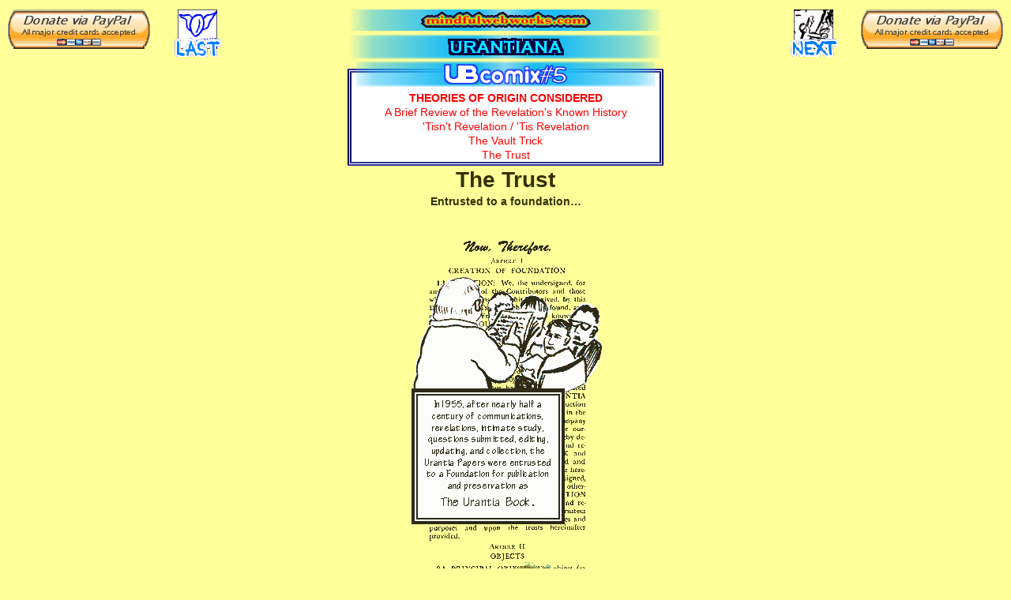

--- FILE ---
content_type: text/html; charset=utf-8
request_url: http://mindfulwebworks.com/urantiana/ubcomix/05/the-trust
body_size: 6247
content:
<!DOCTYPE html PUBLIC "-//W3C//DTD XHTML+RDFa 1.0//EN"
  "http://www.w3.org/MarkUp/DTD/xhtml-rdfa-1.dtd">
<html xmlns="http://www.w3.org/1999/xhtml" xml:lang="en" version="XHTML+RDFa 1.0" dir="ltr"
  xmlns:content="http://purl.org/rss/1.0/modules/content/"
  xmlns:dc="http://purl.org/dc/terms/"
  xmlns:foaf="http://xmlns.com/foaf/0.1/"
  xmlns:og="http://ogp.me/ns#"
  xmlns:rdfs="http://www.w3.org/2000/01/rdf-schema#"
  xmlns:sioc="http://rdfs.org/sioc/ns#"
  xmlns:sioct="http://rdfs.org/sioc/types#"
  xmlns:skos="http://www.w3.org/2004/02/skos/core#"
  xmlns:xsd="http://www.w3.org/2001/XMLSchema#">

<head profile="http://www.w3.org/1999/xhtml/vocab">
  <meta http-equiv="Content-Type" content="text/html; charset=utf-8" />
<meta about="/urantiana/ubcomix/05/the-trust" property="sioc:num_replies" content="0" datatype="xsd:integer" />
<meta content="The Trust" about="/urantiana/ubcomix/05/the-trust" property="dc:title" />
<link rel="canonical" href="/urantiana/ubcomix/05/the-trust" />
<meta name="Generator" content="Drupal 7 (http://drupal.org)" />
<link rel="shortlink" href="/node/22805" />
  <title>The Trust | Mindful Webworks</title>
  <style type="text/css" media="all">@import url("http://mindfulwebworks.com/modules/system/system.base.css?rpq69r");
@import url("http://mindfulwebworks.com/modules/system/system.menus.css?rpq69r");
@import url("http://mindfulwebworks.com/modules/system/system.messages.css?rpq69r");
@import url("http://mindfulwebworks.com/modules/system/system.theme.css?rpq69r");</style>
<style type="text/css" media="all">@import url("http://mindfulwebworks.com/modules/comment/comment.css?rpq69r");
@import url("http://mindfulwebworks.com/modules/field/theme/field.css?rpq69r");
@import url("http://mindfulwebworks.com/sites/all/modules/mollom/mollom.css?rpq69r");
@import url("http://mindfulwebworks.com/modules/node/node.css?rpq69r");
@import url("http://mindfulwebworks.com/modules/search/search.css?rpq69r");
@import url("http://mindfulwebworks.com/modules/user/user.css?rpq69r");
@import url("http://mindfulwebworks.com/sites/all/modules/views/css/views.css?rpq69r");</style>
<style type="text/css" media="all">@import url("http://mindfulwebworks.com/sites/all/modules/ctools/css/ctools.css?rpq69r");
@import url("http://mindfulwebworks.com/sites/all/modules/panels/css/panels.css?rpq69r");
@import url("http://mindfulwebworks.com/sites/mindfulwebworks.com/modules/tagadelic/tagadelic.css?rpq69r");
@import url("http://mindfulwebworks.com/modules/filter/filter.css?rpq69r");
@import url("http://mindfulwebworks.com/sites/all/modules/field_group/field_group.field_ui.css?rpq69r");
@import url("http://mindfulwebworks.com/sites/all/modules/field_group/field_group.css?rpq69r");</style>
<style type="text/css" media="all">@import url("http://mindfulwebworks.com/sites/all/themes/mindfulness/css/html-reset.css?rpq69r");
@import url("http://mindfulwebworks.com/sites/all/themes/mindfulness/css/wireframes.css?rpq69r");
@import url("http://mindfulwebworks.com/sites/all/themes/mindfulness/css/layout-liquid.css?rpq69r");
@import url("http://mindfulwebworks.com/sites/all/themes/mindfulness/css/page-backgrounds.css?rpq69r");
@import url("http://mindfulwebworks.com/sites/all/themes/mindfulness/css/tabs.css?rpq69r");
@import url("http://mindfulwebworks.com/sites/all/themes/mindfulness/css/messages.css?rpq69r");
@import url("http://mindfulwebworks.com/sites/all/themes/mindfulness/css/pages.css?rpq69r");
@import url("http://mindfulwebworks.com/sites/all/themes/mindfulness/css/blocks.css?rpq69r");
@import url("http://mindfulwebworks.com/sites/all/themes/mindfulness/css/navigation.css?rpq69r");
@import url("http://mindfulwebworks.com/sites/all/themes/mindfulness/css/views-styles.css?rpq69r");
@import url("http://mindfulwebworks.com/sites/all/themes/mindfulness/css/nodes.css?rpq69r");
@import url("http://mindfulwebworks.com/sites/all/themes/mindfulness/css/comments.css?rpq69r");
@import url("http://mindfulwebworks.com/sites/all/themes/mindfulness/css/forms.css?rpq69r");
@import url("http://mindfulwebworks.com/sites/all/themes/mindfulness/css/fields.css?rpq69r");</style>
<style type="text/css" media="print">@import url("http://mindfulwebworks.com/sites/all/themes/mindfulness/css/print.css?rpq69r");</style>
  <script type="text/javascript" src="http://mindfulwebworks.com/misc/jquery.js?v=1.4.4"></script>
<script type="text/javascript" src="http://mindfulwebworks.com/misc/jquery.once.js?v=1.2"></script>
<script type="text/javascript" src="http://mindfulwebworks.com/misc/drupal.js?rpq69r"></script>
<script type="text/javascript" src="http://mindfulwebworks.com/misc/jquery.cookie.js?v=1.0"></script>
<script type="text/javascript" src="http://mindfulwebworks.com/sites/all/modules/panels/js/panels.js?rpq69r"></script>
<script type="text/javascript" src="http://mindfulwebworks.com/sites/all/modules/google_analytics/googleanalytics.js?rpq69r"></script>
<script type="text/javascript">
<!--//--><![CDATA[//><!--
var _gaq = _gaq || [];_gaq.push(["_setAccount", "UA-27764255-1"]);_gaq.push(["_trackPageview"]);(function() {var ga = document.createElement("script");ga.type = "text/javascript";ga.async = true;ga.src = ("https:" == document.location.protocol ? "https://ssl" : "http://www") + ".google-analytics.com/ga.js";var s = document.getElementsByTagName("script")[0];s.parentNode.insertBefore(ga, s);})();
//--><!]]>
</script>
<script type="text/javascript" src="http://mindfulwebworks.com/misc/textarea.js?v=7.22"></script>
<script type="text/javascript" src="http://mindfulwebworks.com/modules/filter/filter.js?rpq69r"></script>
<script type="text/javascript" src="http://mindfulwebworks.com/sites/all/modules/mollom/mollom.js?rpq69r"></script>
<script type="text/javascript" src="http://mindfulwebworks.com/sites/all/modules/field_group/field_group.js?rpq69r"></script>
<script type="text/javascript" src="http://mindfulwebworks.com/misc/form.js?rpq69r"></script>
<script type="text/javascript" src="http://mindfulwebworks.com/misc/collapse.js?rpq69r"></script>
<script type="text/javascript">
<!--//--><![CDATA[//><!--
jQuery.extend(Drupal.settings, {"basePath":"\/","pathPrefix":"","ajaxPageState":{"theme":"mindfulness","theme_token":"hcWjtDLPFNvyI-pFw3se3HEkRVLsL2Js7i2M41Ku_To","js":{"misc\/jquery.js":1,"misc\/jquery.once.js":1,"misc\/drupal.js":1,"misc\/jquery.cookie.js":1,"sites\/all\/modules\/panels\/js\/panels.js":1,"sites\/all\/modules\/google_analytics\/googleanalytics.js":1,"0":1,"misc\/textarea.js":1,"modules\/filter\/filter.js":1,"sites\/all\/modules\/mollom\/mollom.js":1,"sites\/all\/modules\/field_group\/field_group.js":1,"misc\/form.js":1,"misc\/collapse.js":1},"css":{"modules\/system\/system.base.css":1,"modules\/system\/system.menus.css":1,"modules\/system\/system.messages.css":1,"modules\/system\/system.theme.css":1,"modules\/comment\/comment.css":1,"modules\/field\/theme\/field.css":1,"sites\/all\/modules\/mollom\/mollom.css":1,"modules\/node\/node.css":1,"modules\/search\/search.css":1,"modules\/user\/user.css":1,"sites\/all\/modules\/views\/css\/views.css":1,"sites\/all\/modules\/ctools\/css\/ctools.css":1,"sites\/all\/modules\/panels\/css\/panels.css":1,"sites\/mindfulwebworks.com\/modules\/tagadelic\/tagadelic.css":1,"modules\/filter\/filter.css":1,"sites\/all\/modules\/field_group\/field_group.field_ui.css":1,"sites\/all\/modules\/field_group\/field_group.css":1,"sites\/all\/themes\/mindfulness\/css\/html-reset.css":1,"sites\/all\/themes\/mindfulness\/css\/wireframes.css":1,"sites\/all\/themes\/mindfulness\/css\/layout-liquid.css":1,"sites\/all\/themes\/mindfulness\/css\/page-backgrounds.css":1,"sites\/all\/themes\/mindfulness\/css\/tabs.css":1,"sites\/all\/themes\/mindfulness\/css\/messages.css":1,"sites\/all\/themes\/mindfulness\/css\/pages.css":1,"sites\/all\/themes\/mindfulness\/css\/blocks.css":1,"sites\/all\/themes\/mindfulness\/css\/navigation.css":1,"sites\/all\/themes\/mindfulness\/css\/views-styles.css":1,"sites\/all\/themes\/mindfulness\/css\/nodes.css":1,"sites\/all\/themes\/mindfulness\/css\/comments.css":1,"sites\/all\/themes\/mindfulness\/css\/forms.css":1,"sites\/all\/themes\/mindfulness\/css\/fields.css":1,"sites\/all\/themes\/mindfulness\/css\/print.css":1}},"googleanalytics":{"trackOutbound":1,"trackMailto":1,"trackDownload":1,"trackDownloadExtensions":"7z|aac|arc|arj|asf|asx|avi|bin|csv|doc|exe|flv|gif|gz|gzip|hqx|jar|jpe?g|js|mp(2|3|4|e?g)|mov(ie)?|msi|msp|pdf|phps|png|ppt|qtm?|ra(m|r)?|sea|sit|tar|tgz|torrent|txt|wav|wma|wmv|wpd|xls|xml|z|zip"},"field_group":{"fieldset":"full"}});
//--><!]]>
</script>
</head>
<body class="html not-front not-logged-in no-sidebars page-node page-node- page-node-22805 node-type-article centerContent album-ubcomix Parchment section-urantiana" >
  <div id="skip-link">
    <a href="#main-menu" class="element-invisible element-focusable">Jump to Navigation</a>
  </div>
    
<div id="page-wrapper"><div id="page">

  <div id="header"><div class="section clearfix">

    
    
    
      <div class="region region-header">
    <div id="block-block-97" class="block block-block donation-right noPrint cntr640 first odd">

      
  <div class="content">
    <form action="https://www.paypal.com/cgi-bin/webscr" method="post"><input type="hidden" name="cmd" value="_s-xclick" /><input type="hidden" name="hosted_button_id" value="BL4LD97XYK72L" /><input type="image" src="/toolshed/donate-paypal-180x50.png" border="0" name="submit" alt="Donate!" /><img alt="" border="0" src="https://www.paypalobjects.com/en_US/i/scr/pixel.gif" width="1" height="1" /></form>
  </div>

</div><!-- /.block -->
<div id="block-block-96" class="block block-block donation-left noPrint even">

      
  <div class="content">
    <form action="https://www.paypal.com/cgi-bin/webscr" method="post"><input type="hidden" name="cmd" value="_s-xclick" /><input type="hidden" name="hosted_button_id" value="BL4LD97XYK72L" /><input type="image" src="/toolshed/donate-paypal-180x50.png" border="0" name="submit" alt="Donate!" /><img alt="" border="0" src="https://www.paypalobjects.com/en_US/i/scr/pixel.gif" width="1" height="1" /></form>
  </div>

</div><!-- /.block -->
<div id="block-views-pagers-block-pager-next" class="block block-views odd">

      
  <div class="content">
    <div class="view view-pagers view-id-pagers view-display-id-block_pager_next page-next view-dom-id-10ea27b6fbba963a6d6039f4002f74b0">
        
  
  
      <div class="view-content">
        <div>
      
  <div class="views-field views-field-view">        <span class="field-content"><div class="view view-pagers view-id-pagers view-display-id-webwork_next view-dom-id-d4dc1ad48589199d8c5087933815359a">
        
  
  
      <div class="view-content">
        <div>
      
  <div class="views-field views-field-nothing">        <span class="field-content"><div class="sq50"><a href="/urantiana/ubcomix/06/success-achievement" title="Success &amp; Achievement - 2001 Dec&nbsp;29"><img typeof="foaf:Image" src="http://mindfulwebworks.com/urantiana/ubcomix/06/ic-toenail-ubcomix0601clip.png?itok=XpXcsjSx" width="50" height="50" alt="Grasping" /></a></div>
<div><a href="/urantiana/ubcomix/06/success-achievement" title="Success &amp; Achievement - 2001 Dec&nbsp;29"><img src="/urantiana/ubcomix/next.png" alt="Next" class="pagerword" /></a></div></span>  </div>  </div>
    </div>
  
  
  
  
  
  
</div></span>  </div>  </div>
    </div>
  
  
  
  
  
  
</div>  </div>

</div><!-- /.block -->
<div id="block-views-pagers-block-pager-previous" class="block block-views even">

      
  <div class="content">
    <div class="view view-pagers view-id-pagers view-display-id-block_pager_previous page-last view-dom-id-76afdfa485ad6390dd97904734c36f24">
        
  
  
      <div class="view-content">
        <div>
      
  <div class="views-field views-field-view">        <span class="field-content"><div class="view view-pagers view-id-pagers view-display-id-webwork_last view-dom-id-5a2823bc0d23ea0112d4814696078634">
        
  
  
      <div class="view-content">
        <div>
      
  <div class="views-field views-field-nothing">        <span class="field-content"><div class="sq50"><a href="/urantiana/ubcomix/05/the-vault-trick" title="The Vault Trick - 2001 Dec&nbsp;17"><img typeof="foaf:Image" src="http://mindfulwebworks.com/urantiana/ubcomix/05/ic-toenail-ubcomix0504clip.png?itok=zlVs8q_W" width="50" height="50" alt="Looking on" title="Hmm" /></a></div>
<div><a href="/urantiana/ubcomix/05/the-vault-trick" title="The Vault Trick - 2001 Dec&nbsp;17"><img src="/urantiana/ubcomix/last.png" alt="Last" class="pagerword" /></a></div></span>  </div>  </div>
    </div>
  
  
  
  
  
  
</div></span>  </div>  </div>
    </div>
  
  
  
  
  
  
</div>  </div>

</div><!-- /.block -->
<div id="block-block-4" class="block block-block blockHomer odd">

      
  <div class="content">
    <div>
<a href="/" title="Mindful Webworks home page" class="homer-1" target="_top"><img src="/toolshed/mw-com-s.png" width="215" height="20" alt="Mindful Webworks" id="mw-logo" /></a>
</div>
  </div>

</div><!-- /.block -->
<div id="block-block-24" class="block block-block blockHomer last even">

      
  <div class="content">
    <div>
<a href="/urantiana" class="homer-2" title="Urantiana main page" target="_top"><img src="/urantiana/urantiana.png" alt="Urantiana" width="150" height="25" /></a>
</div>
  </div>

</div><!-- /.block -->
  </div><!-- /.region -->

  </div></div><!-- /.section, /#header -->

  <div id="main-wrapper"><div id="main" class="clearfix">

    <div id="content" class="column"><div class="section">
        <div class="region region-highlight">
    <div id="block-block-169" class="block block-block cntr640 first last odd">

      
  <div class="content">
    <div class="noPrint" style="margin:0 auto; width:400px;">
<div class="UBox" style="margin:0; padding:0 6px;">
<div style="margin:-20px 0 0; padding:0;">
<a href="/urantiana/ub-comix" class="homer-3" title="UB Comix #5"><img src="/urantiana/ubcomix/05/ub-comix-05-160x26.png" alt="UB Comix" width="160" height="26" style="margin:0; padding:0;" /></a>
</div>
<div>
<a href="/urantiana/ubcomix/05/theories-of-origin-considered"><strong>THEORIES OF ORIGIN CONSIDERED</strong></a><br />
<a href="/urantiana/ubcomix/05/a-brief-review-of-the-revelations-known-history">A Brief Review of the Revelation's Known History</a><br />
<a href="/urantiana/ubcomix/05/tisnt-revelation-tis-revelation">'Tisn't Revelation / 'Tis Revelation</a><br />
<a href="/urantiana/ubcomix/05/the-vault-trick">The Vault Trick</a><br />
<a href="/urantiana/ubcomix/05/the-trust">The Trust</a>
</div>
</div>
</div>  </div>

</div><!-- /.block -->
  </div><!-- /.region -->
            <a id="main-content"></a>
                                                  <h1 class="title" id="page-title">The Trust</h1>
              <div class="region region-content">
    <div id="block-system-main" class="block block-system first last odd">

      
  <div class="content">
    <div class="ds-1col node node-article view-mode-full view-mode-full clearfix ">

  
  <div class="field field-name-field-tagline field-type-text field-label-hidden"><div class="field-items"><div class="field-item even"><p>Entrusted to a foundation…</p>
</div></div></div><div class="field field-name-body field-type-text-with-summary field-label-hidden"><div class="field-items"><div class="field-item even" property="content:encoded"><p><img src="/urantiana/ubcomix/05/ubcomix050501.png" width="250" height="386" alt="Reading" /><br />
<img src="/urantiana/ubcomix/05/ubcomix050502.png" width="250" height="301" alt="Fishbowl" /><br />
<img src="/urantiana/ubcomix/05/ubcomix050503.png" width="250" height="176" alt="Trust Agreement" /></p>
<div style="margin:1em auto; width:320px;">
<img src="/urantiana/ubcomix/bar400.png" width="300" height="5" alt="---" />
<p> <strong id="notes">Notes from #5</strong></p>
<p>As UB Comix #5 was preparing to go to press — copier — whatever — <br class="noPrint" /> we received word <br class="noPrint" /> that in a summary judgment of the case of <br class="noPrint" /> <a href="http://www.ubook.org/legal/" target="_blank">The Urantia Foundation versus Kristin Mahaara,<img src="/toolshed/new-window.png" alt="^" width="9" height="6" class="iconUp" /></a> <br class="noPrint" /> an Arizona judge <br class="noPrint" /> has voided the foundation's forty-year copy rights <br class="noPrint" /> to <em>The Urantia Book.</em><br />
<img src="/urantiana/ubcomix/05/ubcomix050601.png" width="75" height="75" alt="No-Book" /></p>
<p><img src="/urantiana/ubcomix/bar400.png" width="300" height="5" alt="---" /></p>
<p>Thanks to all who helped<br class="noPrint" /> with the research for this issue, <br class="noPrint" /> whether they meant to or not. <br class="noPrint" /> They should not be held responsible <br class="noPrint" /> for the use to which I put their work, though, <br class="noPrint" /> and so to protect them, <br class="noPrint" /> I shall not name them here.</p>
<p><a href="/urantiana/ubcomix/04/ubcomix0401.html#mcd" name="mcd" id="mcd">Correction again,</a> <br class="noPrint" /> <a href="http://www.mcdonalds.com/" target="_blank">McD's</a> is in <a href="http://www.elmwoodpark.org/" target="_blank">Elmwood Park,</a> <br class="noPrint" /> not <a href="http://www.villageprofile.com/illinois/rollingmeadows/" target="_blank">Rolling Meadows.</a></p>
<p><em>The Urantia Book</em> is <br class="noPrint" />©1955 <a href="http://www.urantia.org" target="_blank">Urantia Foundation,</a> Chicago— <strong>not!?!</strong><br />
<img src="/urantiana/ubcomix/05/ubcomix050602.png" width="186" height="172" alt="Stealing the papers" /></p>
</div>
</div></div></div><fieldset class="field-group-fieldset group-credits collapsible collapsed  form-wrapper" id="node_article_full_group_credits"><legend><span class="fieldset-legend">Info</span></legend><div class="fieldset-wrapper"><div class="field field-name-field-image field-type-image field-label-hidden"><div class="field-items"><div class="field-item even" rel="og:image rdfs:seeAlso" resource="http://mindfulwebworks.com/urantiana/ubcomix/05/ic-toenail-ubcomix0505clip.png?itok=klclxXzC"><a href="http://mindfulwebworks.com/urantiana/ubcomix/05/ubcomix0505clip.png"><img typeof="foaf:Image" src="http://mindfulwebworks.com/urantiana/ubcomix/05/ic-toenail-ubcomix0505clip.png?itok=klclxXzC" width="50" height="50" alt="Trust" /></a></div></div></div><div class="field field-name-title field-type-ds field-label-hidden"><div class="field-items"><div class="field-item even" property="dc:title"><b>The Trust</b></div></div></div><div class="field field-name-post-date field-type-ds field-label-hidden"><div class="field-items"><div class="field-item even">2001 Dec&nbsp;19</div></div></div><div class="field field-name-copyright field-type-ds field-label-hidden"><div class="field-items"><div class="field-item even"><div><a href="/copyright">All original content © Mindful Webworks</a></div>
</div></div></div><div class="field field-name-field-indicia field-type-text-long field-label-hidden"><div class="field-items"><div class="field-item even"><div class="noPrint">Links verified 2013 Jan 13.</div>
<p>Originally presented in monochrome hardcopy UB Comix #5, page 7, Feb 1995. Published on mindfulwebworks.com 2007 Apr 15. Reformatted and links updated 2011 Oct 14.</p>
</div></div></div><div class="field field-name-field-media field-type-taxonomy-term-reference field-label-inline clearfix"><div class="field-label">Media:&nbsp;</div><div class="field-items"><div class="field-item even"><a href="/media/cartoon" typeof="skos:Concept" property="rdfs:label skos:prefLabel" datatype="">Cartoon</a></div></div></div><div class="field field-name-field-tags field-type-taxonomy-term-reference field-label-inline clearfix"><div class="field-label">Subjects:&nbsp;</div><div class="field-items"><div class="field-item even" rel="dc:subject"><a href="/subject/urantia-moovement" typeof="skos:Concept" property="rdfs:label skos:prefLabel" datatype="">Urantia Moovement</a></div><div class="field-item odd" rel="dc:subject"><a href="/subject/urantia-papers" typeof="skos:Concept" property="rdfs:label skos:prefLabel" datatype="">Urantia Papers</a></div><div class="field-item even" rel="dc:subject"><a href="/subject/dr-william-f-sadler-sr" typeof="skos:Concept" property="rdfs:label skos:prefLabel" datatype="">Dr William F Sadler Sr</a></div><div class="field-item odd" rel="dc:subject"><a href="/subject/copyright" typeof="skos:Concept" property="rdfs:label skos:prefLabel" datatype="">copyright</a></div><div class="field-item even" rel="dc:subject"><a href="/subject/urantia-foundation" typeof="skos:Concept" property="rdfs:label skos:prefLabel" datatype="">Urantia Foundation</a></div><div class="field-item odd" rel="dc:subject"><a href="/subject/revelation" typeof="skos:Concept" property="rdfs:label skos:prefLabel" datatype="">revelation</a></div></div></div></div></fieldset>
<fieldset class="field-group-fieldset group-commenting collapsible collapsed  form-wrapper" id="node_article_full_group_commenting"><legend><span class="fieldset-legend">Comments</span></legend><div class="fieldset-wrapper"><div id="comments" class="comment-wrapper">
  
  
      <h2 class="title comment-form">Add new comment</h2>
    <form class="comment-form user-info-from-cookie" action="/comment/reply/22805" method="post" id="comment-form" accept-charset="UTF-8"><div><div class="form-item form-type-textfield form-item-name">
  <label for="edit-name">Your name <span class="form-required" title="This field is required.">*</span></label>
 <input type="text" id="edit-name" name="name" value="" size="30" maxlength="60" class="form-text required" />
</div>
<div class="form-item form-type-textfield form-item-mail">
  <label for="edit-mail">E-mail <span class="form-required" title="This field is required.">*</span></label>
 <input type="text" id="edit-mail" name="mail" value="" size="30" maxlength="64" class="form-text required" />
<div class="description">The content of this field is kept private and will not be shown publicly.</div>
</div>
<div class="form-item form-type-textfield form-item-homepage">
  <label for="edit-homepage">Homepage </label>
 <input type="text" id="edit-homepage" name="homepage" value="" size="30" maxlength="255" class="form-text" />
</div>
<input type="hidden" name="form_build_id" value="form-2rQh-lyLjQ4T2FZK_crE-dZn6JDh4z2UzqRZdnshJ2Q" />
<input type="hidden" name="form_id" value="comment_node_article_form" />
<div class="field-type-text-long field-name-comment-body field-widget-text-textarea form-wrapper" id="edit-comment-body"><div id="comment-body-add-more-wrapper"><div class="text-format-wrapper"><div class="form-item form-type-textarea form-item-comment-body-und-0-value">
  <label for="edit-comment-body-und-0-value">Comment <span class="form-required" title="This field is required.">*</span></label>
 <div class="form-textarea-wrapper resizable"><textarea class="text-full form-textarea required" id="edit-comment-body-und-0-value" name="comment_body[und][0][value]" cols="60" rows="5"></textarea></div>
</div>
<fieldset class="filter-wrapper form-wrapper" id="edit-comment-body-und-0-format"><div class="fieldset-wrapper"><div class="filter-help form-wrapper" id="edit-comment-body-und-0-format-help"><p><a href="/filter/tips" target="_blank">More information about text formats</a></p></div><div class="form-item form-type-select form-item-comment-body-und-0-format">
  <label for="edit-comment-body-und-0-format--2">Text format </label>
 <select class="filter-list form-select" id="edit-comment-body-und-0-format--2" name="comment_body[und][0][format]"><option value="filtered_html" selected="selected">Filtered HTML</option><option value="plain_text">Plain text</option></select>
</div>
<div class="filter-guidelines form-wrapper" id="edit-comment-body-und-0-format-guidelines"><div class="filter-guidelines-item filter-guidelines-filtered_html"><h3>Filtered HTML</h3><ul class="tips"><li>Web page addresses and e-mail addresses turn into links automatically.</li><li>Allowed HTML tags: &lt;a&gt; &lt;em&gt; &lt;strong&gt; &lt;cite&gt; &lt;blockquote&gt; &lt;code&gt; &lt;ul&gt; &lt;ol&gt; &lt;li&gt; &lt;dl&gt; &lt;dt&gt; &lt;dd&gt;</li><li>Lines and paragraphs break automatically.</li></ul></div><div class="filter-guidelines-item filter-guidelines-plain_text"><h3>Plain text</h3><ul class="tips"><li>No HTML tags allowed.</li><li>Web page addresses and e-mail addresses turn into links automatically.</li><li>Lines and paragraphs break automatically.</li></ul></div></div></div></fieldset>
</div>
</div></div><input class="mollom-content-id" type="hidden" name="mollom[contentId]" value="" />
<input class="mollom-captcha-id" type="hidden" name="mollom[captchaId]" value="" />
<div style="display: none;"><div class="form-item form-type-textfield form-item-mollom-homepage">
 <input autocomplete="off" type="text" id="edit-mollom-homepage" name="mollom[homepage]" value="" size="60" maxlength="128" class="form-text" />
</div>
</div><div class="description mollom-privacy">By submitting this form, you accept the <a href="https://mollom.com/web-service-privacy-policy" class="mollom-target" rel="nofollow">Mollom privacy policy</a>.</div><div class="form-actions form-wrapper" id="edit-actions"><input type="submit" id="edit-submit" name="op" value="Save" class="form-submit" /><input type="submit" id="edit-preview" name="op" value="Preview" class="form-submit" /></div></div></form>  </div>
</div></fieldset>
</div>  </div>

</div><!-- /.block -->
  </div><!-- /.region -->
          </div></div><!-- /.section, /#content -->

    
    
    
  </div></div><!-- /#main, /#main-wrapper -->

  
</div></div><!-- /#page, /#page-wrapper -->

  </body>
</html>


--- FILE ---
content_type: text/css
request_url: http://mindfulwebworks.com/sites/all/themes/mindfulness/css/nodes.css?rpq69r
body_size: 12225
content:
/**
 * @file
 * Node Styling
 *
 * Style anything that isn't in the $content variable.
 */

body{
  background-color:#000;
  color:#fff;
}
a:link
{
  color:#ff3
}
a:visited {
  color:#3ff;
}
a:hover,
a:active,
a:focus
{
  text-decoration:underline;
}

td.active
{
  background-color:transparent;
}
.node-unpublished /* Unpublished nodes */
{
  background-color:transparent; /* Drupal core uses a #fff4f4 background */
}
.node-unpublished div.unpublished,
.comment-unpublished div.unpublished /* The word "Unpublished" displayed underneath the content. */
{
  height: 0;
  overflow: visible;
  color: #d8d8d8;
  font-size: 75px;
  line-height: 1;
  font-family: Impact, "Arial Narrow", Helvetica, sans-serif;
  font-weight: bold;
  text-transform: uppercase;
  text-align: center;
/*  word-wrap: break-word; *//* A very nice CSS3 property */
}
.marker /* "New" or "Updated" marker for content that is new or updated for the current user */ {
  color: #c00;
}
.node.node-unpublished .picture,
.comment.comment-unpublished .picture {
  position: relative; /* Otherwise floated pictures will appear below the "Unpublished" text. */
}
span.cntr
{
  display:inline-block;
}
.goldborder
{
  background-color: #ffc;
  border-width: 4px;
  border-style: solid;
  border-color: #c93 #960;
  color: #630;
  margin-right: 0.5em;
  margin-bottom: 0.5em;
  padding: 0.3em;
}
.aside
{
  border-color:#993;
  border-style:solid;
  border-width:2px 1px;
  margin:1em auto;
  max-width:640px;
  padding:4px 1em;
}

.pix-left img,
.views-field-entity-id-2,
.page-node .field-name-field-image,
.page-node .field-name-field-tinypic,
.views-field-field-tinypic,
.box-left,
.dd-last
{
  float:left;
  margin:4px;
}
.page-node-edit .field-name-field-tinypic,
.section-node-add .field-name-field-tinypic,
.section-node-add .field-name-field-image,
.section-node-edit .field-name-field-image
{
  float:none;
  margin:inherit;
}
.pix-right img,
.box-right,
.dd-next
{
  float:right;
  margin:4px;
}
.box-text
{
  background-color:#ff9;
  border:1px solid black;
  padding:0.25em;
  width:25%;
}
.musicLink
{
  background-color:#ff9;
  border:1px solid black;
  float:right;
  margin:4px;
  padding:0.25em;
  width:33%;
  min-width:20em;
}
.musicLink img
{
  margin-top:-8px;
}

.prev-img
{
  margin:-0.4em 4px 4px 0;
  float:left;
}

.iconUp
{
  margin:2px;
  vertical-align:text-top;
}
/* === PRINT === */
@media print
{
  .dd-last,
  .dd-next,
  .ublinx,
  .page-last,
  .page-next,
  .iconUp,
  fieldset.collapsed
  {
    display:none;
  }
  #header,
  #main-wrapper
  {
    margin:0;
    padding:0;
  }
}

.imgbump5 img
{
  margin:5px;
}

.va-mid img
{
  vertical-align:middle;
}

.little-boxes P
{
  background-color:#cfc;
  color:#030;
  display:inline-block;
  width:auto;
  border:3px double #030;
  padding:3px;
  margin:5px;
  vertical-align:middle;
}

.new
{
  background-color:#ff0;
  color:#f00;
}

blockquote
{
  border-width: 1px;
  border-style: solid;
  border-color: #c93 #960;
  padding:0 0.25em;
}

.quotecredit
{
  border-width:1px;
  border-style: solid;
  border-color: #c93 #960;
  display:block;
  margin:-1.5em 3em 2em;
  padding-left:1em;
  padding-right:0.5em;
}
cite
{
  color:#000;
  font-style:normal;
  background-color:#fff;
}

/* === MINDFUL DEFAULTS === */

#header{
  margin-left:0;
  margin-right:0;
  padding-left:0;
  padding-right:0;
}

#page-title,
.field-name-field-tagline
{
  margin:0;
  padding:0 1em;
  text-align:center;
}
.field-name-field-tagline
{
  font-weight:bold;
  margin-bottom:1em;
}
.views-field-title,
.views-field-title h2
{
  margin:0;
  padding:0;
}
.views-field-field-tagline p,
.field-name-field-tagline p
{
  margin:0
}

.section-search #page-title,
.node-type-article #page-title
{
  border-bottom-width:0;
}

.field-name-body
{
  clear:both;
  margin-top:0.5em;
  padding:0.5em 1em;
}
.page-tagadelic .vocab-header
{
  margin:1em 0 0;
  text-align:center;
}
.page-tagadelic .vocab-name
{
  margin-bottom:0;
}

.album-blogheap .view-empty,
.page-import .region-content,
#content-content,
.group-blog-content
{
  background-color:#ffc;
  border-color:#c93 #960;
  border-style:solid;
  border-width:3px;
  clear:none;
  color:#630;
  margin:1em 0;
  padding:0.25em 1em;
}
.album-blogheap .view-empty a:link,
.page-import .region-content a:link,
#content-content a:link,
.group-blog-content a:link
{
  color:#900;
}
.album-blogheap .view-empty a:visited,
.page-import .region-content a:visited,
#content-content a:visited,
.group-blog-content a:visited
{
  color:#009;
}

.views-row-doodles .views-field-entity-id,
body.node-type-daily-doodle .field-name-body
{
  margin:0;
  padding:0;
}

body[class~="node-type-daily-doodle"][class~="album-best-of-spirits"] .field-name-body .field-items
{
  padding:0.5em;
}

.Toon
{
  background-color:#fff;
  border-style:solid;
  border-width:4px;
  color:#000;
  margin:1em auto;
  padding:1em 4px;
  text-align:center;
}
.Toon img,
.img-mid img
{
  vertical-align:middle;
}
img.Toon
{
  display:block;
  margin-left:auto;
  margin-right:auto;
  padding:0;
}

.help-navigation
{
  background-color:#ffc;
  border-color:#c93 #960;
  border-style:solid;
  border-width:3px;
  padding:1em;
}

/* === Tagadelic === */
.page-tagadelic-list [class~="wrapper"][class~="tagadelic"]
{
  background-color:transparent;
  border:none;
  color:#fff;
  margin:0;
  padding:0;
}

[class~="sidebar-first"][class~="page-tagadelic"][class~="wrapper"][class~="tagadelic"],
[class~="sidebar-first"][class~="page-tagadelic"] .vocab-content
{
  border-right-width:0;
}

[class~="sidebar-second"][class~="page-tagadelic"],
[class~="wrapper"][class~="tagadelic"],
[class~="sidebar-second"][class~="page-tagadelic"] .vocab-content
{
  border-left-width:0;
}

.page-tagadelic .vocab-description
{
  font-weight:bold;
  margin-bottom: 1em;
}
.album-offsite .field-name-field-tags a:link
{
  color:#c00
}
.album-offsite .field-name-field-tags a:visited
{
  color:#009;
}
.field-name-title
{
  font-weight:bold;
}

/* tags inline */
.field-type-taxonomy-term-reference .field-label,
.field-type-taxonomy-term-reference .field-items,
.field-type-taxonomy-term-reference .field-item
{
  display:inline-block;
  font-weight:normal;
  margin-right:1em;
}

/* === Playlists === */

.page-node-edit .field-name-field-yt-list-id,
.page-node-edit .field-name-field-media,

.node-type-playlist .field-name-body,
.node-type-playlist .field-name-field-tags,
.node-type-playlist .field-name-field-sources,
.node-type-playlist .group-credits,
.node-type-playlist .group-commenting
{
  margin:1em auto;
  padding:0;
  width:640px;
}

#header,
.region-highlight,
.region-bottom,
.field-name-yt-playlist-frame,
.node-type-playlist .field-name-post-date
{
  text-align:center;
}
.album-tales .field-name-yt-playlist-frame
{
  background-image:url('/tales/tales-playlists-bg.jpg');
  background-position:center center;
  background-repeat:repeat;
}	
.album-tales .field-name-yt-playlist-frame iframe
{
  border:6px solid #ff0;
  margin:1em 0;
}
.album-radical .field-name-yt-playlist-frame
{
  background-image:url('/radical/obama-bg.png');
  background-position:center top;
  background-repeat:repeat;
}
.album-radical .field-name-yt-playlist-frame iframe
{
  border:6px solid #f00;
}
.field-name-field-image
{
  margin:0 1em;
}

.no-sidebars .group-blog-content,
body[class~="no-sidebars"][class~=".album-offsite"] .field-name-field-tags,
.no-sidebars #page-title,
.no-sidebars .field-name-field-tagline,
.sidebar-first .group-blog-content,
body[class~="sidebar-first"][class~=".album-offsite"] .field-name-field-tags,
.sidebar-first #page-title,
.sidebar-first .field-name-field-tagline,
.sidebar-first .group-postedgroup
{
  border-right-width:0;
}

.no-sidebars .group-blog-content,
.no-sidebars #page-title,
.no-sidebars .field-name-field-tagline,
.sidebar-second .group-blog-content,
.sidebar-second #page-title,
.sidebar-second .field-name-field-tagline,
.sidebar-second .group-postedgroup,
.sidebar-second .field-name-body
{
  border-left-width:0;
}

/* === SHORT AND TALL TALES PAGES === */
.album-tales
{
  background-color:#c61;
  color:#ff3;
}
.album-tales a:link
{
  color:#ff3;
}
.album-tales a:visited
{
  color:#3ff;
}

/* === END OF THE ROAD PAGES === */
.album-end-of-the-road
{
  background-color:#000;
  color:#ffc;
}
/* default link colors*/


/* === THE ART OF PAGES === */
.album-art-of
{
  background-color:#521;
  color:#ffc;
  font-family: "Times New Roman", Times, Georgia, "DejaVu Serif", serif;
}
.album-art-of a:link
{
  color:#ccf;
}
.album-art-of a:visited
{
  color:#fcc;
}
.album-art-of .tabs a:link,
.album-art-of .tabs a:visited
{
  color:#696;
}
.album-art-of fieldset.collapsed
{
  border-color:#ffc;
}
.album-art-of .form-required,
.album-art-of fieldset.collapsed a:link,
.album-art-of fieldset.collapsed a:visited
{
  color:#ffc;
}
.album-art-of .tabs li.active a:link,
.album-art-of .tabs li.active a:visited
{
  color:#521;
}

/* === ROUGH SKETCHES === */
.album-rough
{
  background-color:#000;
  color:#999;
}
.view-display-id-posts .views-row-rough .views-field-entity-id,
.album-rough #page-title,
.album-rough .field-name-field-tagline,
.album-rough .field-name-body
{
  padding-left:0px;
  text-align:center;
}
.album-rough .group-credits,
.album-rough .group-commenting
{
  border-color:#333;
  border-width:3px 0 0;
}

/* === YANTRAS PAGES === */
.album-art-of-yantras
{
  background-color:#333;
  color:#3cc;
}
.album-art-of-yantras a:link
{
  color:#0ff;
}
.album-art-of-yantras a:visited
{
  color:#99f;
}

/* === TRANSPORT FUTURE PAGES === */
/* uses defaults */

/* === HEAP O LINKS PAGES === */
.node-type-heap-o-links,
.page-heap-o-links,
.view-taxonomy-term .views-row-offsite
{
  background-color:#fff;
  color:#000;
}
.node-type-heap-o-links a:link,
.page-heap-o-links a:link,
.view-taxonomy-term .views-row-offsite a:link
{
  color:#060;
}
.node-type-heap-o-links a:visited,
.page-heap-o-links a:visited,
.view-taxonomy-term .views-row-offsite a:visited
{
  color:#006;
}
.node-type-heap-o-links a:hover,
.page-heap-o-links a:hover,
.view-taxonomy-term .views-row-offsite a:hover,
{
  color:#3f3;
}
.node-type-heap-o-links a:active,
.node-type-heap-o-links a:focus,
.page-heap-o-links a:active,
.page-heap-o-links a:focus,
.view-taxonomy-term .views-row-offsite a:active,
.view-taxonomy-term .views-row-offsite a:focus
{
  background-color:#ff3;
  color:#633;
}
.page-heap-o-links .views-row
{
    border-color:blue;
}
.node-type-heap-o-links .field-name-field-previous-entity,
.page-heap-o-links .view-content
{
  text-align:left;
  width:640px;
  margin:auto;
}
.node-type-heap-o-links .field-name-field-next-entity
{
  text-align:right;
  width:640px;
  margin:auto;
}
.node-type-heap-o-links .subheap,
.page-heap-o-links .subheap
{
    text-align:center;
    font-size: larger;
    font-weight: bold;
    border-top: 4px solid blue;
    border-bottom: 4px solid blue;
    margin: 1em 0;
    color:blue;
}
.node-type-heap-o-links .acecomment
{
    border:3px solid black;
    padding:4px;
    background-color:#ddd;
    color: black;
    margin:1em 0 0;
}

/* === RADICAL INCLINE PAGES === */
.album-radical
{
  background-color:#633;
  color:#ff3;
}
.album-radical a:link
{
  color:#fff;
}
.album-radical a:visited
{
  color:#ccf;
}
.album-radical .tabs a:link,
.album-radical .tabs a:visited
{
  color:#999;
}
.album-radical .tabs li.active a:link,
.album-radical .tabs li.active a:visited
{
  color:#633;
}

.WillRogers .views-field-entity-id,
.WillRogers #block-system-main .field-name-body
{
  background-image:url('/radical/will-rogers-bg.jpg');
  background-position:left center;
  background-repeat:no-repeat;
}

/* === BEST OF SPIRITS PAGES === */
.album-best-of-spirits
{
  background-color:#339;
  color:#ddf;
  font-family: "Times New Roman", Times, Georgia, "DejaVu Serif", serif;
}
.album-best-of-spirits a:link
{
  color:#ff3;
}
.album-best-of-spirits a:visited
{
  color:#3ff;
}
.album-best-of-spirits .tabs a:link,
.album-best-of-spirits .tabs a:visited
{
  color:#939;
}
.album-best-of-spirits .tabs li.active a:link,
.album-best-of-spirits .tabs li.active a:visited
{
  color:#303;
}
.album-best-of-spirits fieldset.collapsed
{
  border-color:#ddf;
}
.album-best-of-spirits .form-required,
.album-best-of-spirits fieldset.collapsed a:link,
.album-best-of-spirits fieldset.collapsed a:visited
{
  color:#ffc;
}

/* === LOVES LOST AND FOUND PAGES === */
.album-loves-lost-and-found
{
  background-color:#606;
  color:#cbf;
  font-family: "Times New Roman", Times, Georgia, "DejaVu Serif", serif;
}
.album-loves-lost-and-found .view-header,
.album-loves-lost-and-found #page-title,
.album-loves-lost-and-found .views-field-title,
.album-loves-lost-and-found .field-name-title,
.album-loves-lost-and-found [class|="homer"]
{
  font-family: cursive, "Times New Roman", Times, Georgia, "DejaVu Serif", serif;
}
.album-loves-lost-and-found a:link
{
  color:#f33;
}
.album-loves-lost-and-found a:visited
{
  color:#93f;
}

/* === HEAD SHOP PAGES === */

.album-headshop
{
  background-color:#060;
  color:#6f6;
  font-family:"Comic Sans MS", Arial, Verdana, Tahoma, "DejaVu Sans", sans-serif;
}
.album-headshop .field-name-body,
.album-headshop .group-credits,
.album-headshop .group-commenting
{
  color:#0f0;
  padding:0.5em;
}
.album-headshop a:link
{
  color:#fc6;
}
.album-headshop a:visited
{
  color:#69f;
}

.album-headshop .field-name-body
{
  padding:0;
}

.headSong
{
  background-color:#ffc;
  border-style:solid;
  border-color:#6f6 #030;
  border-width:4px;
  color:#030;
  padding:2em;
}
.headSong a:link
{
  color:#090;
}
.headSong a:visited
{
  color:#060;
}

/* === URANTIANA PAGES === */
.album-urantiana h1,
.album-urantiana .field-name-field-tagline,
.album-urantiana .field-name-title,
.album-urantiana h2
{
  font-family: "Times New Roman", Times, Georgia, "DejaVu Serif", serif;
}
.album-urantiana
{
  background-color:#00c;
  color:#fff;
}
.album-urantiana a:link
{
  color:#fcc;
}
.album-urantiana a:visited
{
  color:#ccf;
}
.album-urantiana .field-name-body,
.album-urantiana .group-credits,
.album-urantiana .group-commenting
{
  background-color:#eef;
  border-color:#ccf #99f;
  color:#006;
}
.album-urantiana .tabs a:link,
.album-urantiana .tabs a:visited
{
  color:#c6c;
}

.album-urantiana .tabs li.active a:link,
.album-urantiana .tabs li.active a:visited
{
  color:#00c;
}

.album-urantiana fieldset.collapsed
{
  border-color:#fff;
}
.album-urantiana .form-required,
.album-urantiana fieldset.collapsed a:link,
.album-urantiana fieldset.collapsed a:visited
{
  color:#fff;
}

/* === UB COMIX PAGES === */
.album-ubcomix
{
  background-color:#ccf;
  color:#006;
  font-family:"Comic Sans MS",Arial, Verdana, Tahoma, "DejaVu Sans", sans-serif;
}
.album-ubcomix a:link
{
  color:#f00;
}
.album-ubcomix a:visited
{
  color:#069;
}
.album-ubcomix #page-title
{
  margin-bottom:0;
  padding-bottom:0;
}
.album-ubcomix .field-name-field-tagline p
{
  margin-top:0;
  padding-top:0;
}
.album-ubcomix td
{
  background-color:transparent;
  color:#006;
}
.UBox
{
  background-color:#fff;
  border:5px double #33f;
  margin:1em auto;
  padding:1em;
}

/* === KIDDISMS PAGES === */
.album-kiddisms
{
  background-color:#fcf;
  color:#303;
  font-family:"Comic Sans MS",Arial, Verdana, Tahoma, "DejaVu Sans", sans-serif; 
}
.album-kiddisms a:link
{
  color:#900;
}
.album-kiddisms a:visited
{
  color:#060;
}
.album-kiddisms a:hover,
.album-kiddisms a:active,
.album-kiddisms a:focus
{
  color:#009;
}
/* Suppress Media, Subects, Album, Created */
.album-kiddisms .noKids,
.album-kiddisms .group-credits,
.album-kiddisms .group-commenting
{
  display:none;
}
.album-primal #content .field-name-body img
{
  vertical-align:middle;
}

/* === OFFSITE COMMENTS PAGES === */
.album-offsite a:link
{
  color:#f33;
}
.album-offsite a:visited
{
  color:#99f; 
}

/* === SECOND LIFE PAGES === */

.views-row-second-life,
.mw-second-life
{
  background-color:#333;
  border-color:#cff #9cc;
  border-style:double;
  color:#ccf;
  font-family:"Comic Sans MS", Arial, Verdana, Tahoma, "DejaVu Sans", sans-serif;
}

.views-row-second-life a:link,
.mw-second-life a:link
{
  color:#f99;
}
.views-row-second-life a:visited,
mw-second-life a:visited
{
  color:#cff;
}

/* 
  === FIELDS ===
 */

.group-credits,
.group-commenting,
#comments,
.field-name-body,
[class|="mw"]
{
  border-style:solid;
  border-width:4px;
}
#comments .comment
{
  border-width:2px 0;
}

/* === SHORT AND TALL TALES FIELDS === */
.album-tales div,
.album-tales fieldset,
.album-tales fieldset.collapsed,
.album-tales legend,
.album-tales p,
.mw-tales
{
  border-color:#c93b03 #942102;
}

.album-tales .field-name-body,
.album-tales .group-credits,
.album-tales .group-commenting,
.mw-tales
{
  background-color: #ff3;
  border-style:solid;
  color:#300;
}
.album-tales .field-name-body a:link,
.album-tales .group-credits a:link,
.album-tales .group-commenting a:link,
.mw-tales a:link
{
  color:#009
}
.album-tales .field-name-body a:visited,
.album-tales .group-credits a:visited,
.album-tales .group-commenting a:visited,
.mw-tales a:visited
{
  color:#900;
}

/* === END OF THE ROAD BLOCKS === */
.mw-endroad
{
  background-color: #444;
  border-color:#333 #999;
  border-style:solid;
  color:#ffc;
}
.mw-endroad a:link
{
  color:#ff3;
}
.mw-endroad a:visited
{
  color:#3ff;
}

/* === INVULNERABLE BLOCKS === */

.mw-invulnerable
{
  background-color:#000;
  border-color:#fff;
  border-style:double;
  color:#fff;
}
.mw-invulnerable a
{
  text-decoration: underline;
}
.mw-invulnerable a:link
{
  color:#ccc;
}
.mw-invulnerable a:visited
{
  color:#999;
}

/* === THE ART OF FIELDS  === */
.album-art-of div,
.album-art-of fieldset,
.album-art-of fieldset.collapsed,
.album-art-of legend,
.album-art-of p,
.mw-art-of
{
  border-color:#d06f20 #bf2121;
}
.album-art-of .group-credits,
.album-art-of .group-commenting,
.album-art-of .field-name-body,
.mw-art-of
{
  background-color:#faf1fd;
  border-style:solid;
  color:#900;
  font-family:"Times New Roman", Times, Georgia, "DejaVu Serif", serif;
}
.album-art-of .field-name-body a:link,
.album-art-of .group-credits a:link,
.album-art-of .group-commenting a:link,
.mw-art-of a:link
{
  color:#c00;
}
.album-art-of .field-name-body a:visited,
.album-art-of .group-credits a:visited,
.album-art-of .group-commenting a:visited,
.mw-art-of a:visited
{
  color:#00c;
}

/* === ROUGH SKETCHES === */
.views-row-rough,
.mw-rough
{
  background-color:#333;
  border-color:#ccc #666;
  border-style:solid;
  color:#ccc;
  font-family:"Times New Roman", Times, Georgia, "DejaVu Serif", serif;
}
.views-row-rough a:link,
.mw-rough a:link
{
  color:#fff;
}
.views-row-rough a:visited,
.mw-rough a:visited
{
  color:#999;
}

/* === YANTRAS FIELDS === */
.album-art-of-yantras .field-name-body,
.album-art-of-yantras .group-credits,
.album-art-of-yantras .group-commenting
{
  background-color:transparent;
  color:#9cc;
}
.album-art-of-yantras .field-name-body
{
  border:none;
}
.album-art-of-yantras .group-credits,
.album-art-of-yantras .group-commenting
{
  border-color:#9cc transparent transparent;
}
.album-art-of-yantras .field-name-body a:link,
.album-art-of-yantras .group-credits a:link,
.album-art-of-yantras .group-commenting a:link
{
  color:#0ff;
}
.album-art-of-yantras .field-name-body a:visited,
.album-art-of-yantras .group-credits a:visited,
.album-art-of-yantras .group-commenting a:visited
{
  color:#99f;
}
.album-art-of-yantras .aside
{
  border-color:#9cc;
}
.views-row-yantras,
.mw-yantras
{
  background-color:#333;
  border-color:#6cc #668;
  border-style:solid;
  color:#3cc;
}
.views-row-yantras a:link,
.mw-yantras a:link
{
  color:#0ff;
}
.views-row-yantras a:visited,
.mw-yantras a:visited
{
  color:#99f;
}
.yantra-menu img
{
  vertical-align:middle;
}

/* === TRANSPORT FUTURE FIELDS === */
.album-transport div,
.album-transport p,
.album-transport fieldset,
.album-transport fieldset.collapsed,
.album-transport fieldset.collapsible legend,
.mw-transport
{
  border-color:#0c0 #6f6;
}
.album-transport .field-name-body,
.album-transport fieldset.collapsible legend,
.album-transport .group-credits,
.album-transport .group-commenting
{
  background-color:#efd;
  border-style:solid;
  color:#030;
}
.album-transport .field-name-body a:link,
.album-transport .group-credits a:link,
.album-transport .group-commenting a:link
{
  color:#c00;
}
.album-transport .field-name-body a:visited,
.album-transport .group-credits a:visited,
.album-transport .group-commenting a:visited
{
  color:#00c;
}
.album-transport .group-credits .fieldset-legend,
.album-transport .group-credits .fieldset-legend a:link,
.album-transport .group-credits .fieldset-legend a:visited,
.album-transport .group-credits a.fieldset-title,

.album-transport .group-commenting .fieldset-legend,
.album-transport .group-commenting .fieldset-legend a:link,
.album-transport .group-commenting .fieldset-legend a:visited,
.album-transport .group-commenting a.fieldset-title
{
  color:#0c0;
}

.mw-transport
{
  background-color:#060;
  border-color:#ffc #993;
  border-style:solid;
  color:#ffc;
}
.mw-transport a:link
{
  color:#fcc;
}
.mw-transport a:visited
{
  color:#ccf;
}

/* === HEAP O LINKS BOXES === */
.node-type-heap-o-links #comments,
.node-type-heap-o-links .field-name-body,
.node-type-heap-o-links .group-credits
{
  background-color:#fff;
  border-color:#00f;
  border-style:solid;
  color:#006;
}
.node-type-heap-o-links .aside
{
  background-color:transparent;
}
.node-type-heap-o-links #comments a:link,
.node-type-heap-o-links .field-name-body a:link,
.node-type-heap-o-links .group-credits a:link
{
  color:#009;
}
.node-type-heap-o-links #comments a:visited,
.node-type-heap-o-links .field-name-body a:visited,
.node-type-heap-o-links .group-credits a:visited
{
  color:#900;
}
.node-type-heap-o-links #comments a:hover,
.node-type-heap-o-links #comments a:active,
.node-type-heap-o-links #comments a:focus,
.node-type-heap-o-links .field-name-body a:hover,
.node-type-heap-o-links .field-name-body a:active,
.node-type-heap-o-links .field-name-body a:focus,
.node-type-heap-o-links .group-credits a:hover,
.node-type-heap-o-links .group-credits a:active,
.node-type-heap-o-links .group-credits a:focus
{
  color:#060;
}

/* === RADICAL INCLINE FIELDS === */
.album-radical div,
.album-radical fieldset,
.album-radical fieldset.collapsed,
.album-radical legend,
.album-radical p,
.mw-radical
{
  border-color:#ff3 #f63;
}
.album-radical .group-credits,
.album-radical .group-commenting,
.album-radical .field-name-body,
.mw-radical
{
  background-color:#fff;
  color:#003;
}
.album-radical .aside
{
  background-color:#ddd;
}
.album-radical #comments a:link,
.album-radical .field-name-body a:link,
.album-radical .group-credits a:link,
.album-radical .group-commenting a:link,
.mw-radical a:link
{
  color:#f00;
}
.album-radical #comments a:visited,
.album-radical .field-name-body a:visited,
.album-radical .group-credits a:visited,
.album-radical .group-commenting a:visited,
.mw-radical a:visited
{
  color:#00f;
}
.album-radical .group-credits .fieldset-legend a:link,
.album-radical .group-credits .fieldset-legend a:visited,

.album-radical .group-commenting .fieldset-legend a:link,
.album-radical .group-commenting .fieldset-legend a:visited
{
  color:#f63;
}
.album-radical [class~="group-credits"][class~="collapsed"] a:link,
.album-radical [class~="group-credits"][class~="collapsed"] a:visited,

.album-radical [class~="group-commenting"][class~="collapsed"] a:link,
.album-radical [class~="group-commenting"][class~="collapsed"] a:visited
{
  color:#ff0;
}


/* === BEST OF SPIRITS FIELDS === */
.album-best-of-spirits div,
.album-best-of-spirits fieldset,
.album-best-of-spirits fieldset.collapsed,
.album-best-of-spirits legend,
.album-best-of-spirits p,
.mw-best-of-spirits
{
  border-color:#c0c #303;
}
.album-best-of-spirits .field-name-body,
.album-best-of-spirits .group-credits,
.album-best-of-spirits .group-commenting,
.mw-best-of-spirits
{
  background-color:#ddf;
  border-style:solid;
  color:#303;
  font-family:"Times New Roman", Times, Georgia, "DejaVu Serif", serif;
  /* Use a 14px base font size with a 18px line height */
  font-size:16px;
  line-height:18px;
}

.album-best-of-spirits .comment a:link,
.album-best-of-spirits .field-name-body a:link,
.album-best-of-spirits .group-credits a:link,
.album-best-of-spirits .group-commenting a:link,
.mw-best-of-spirits a:link
{
  color:#f33;
}
.album-best-of-spirits .comment a:visited,
.album-best-of-spirits .field-name-body a:visited,
.album-best-of-spirits .group-credits a:visited,
.album-best-of-spirits .group-commenting a:visited,
.mw-best-of-spirits a:visited
{
  color:#33f;
}

/* === LOVES LOST AND FOUND FIELDS === */
.album-loves-lost-and-found div,
.album-loves-lost-and-found fieldset,
.album-loves-lost-and-found fieldset.collapsed,
.album-loves-lost-and-found fieldset legend,
.album-loves-lost-and-found p,
.mw-loves
{
  border-color:#f9e #a1d;
}
.album-loves-lost-and-found .field-name-body,
.album-loves-lost-and-found .group-credits,
.album-loves-lost-and-found .group-commenting,
.mw-loves
{
  background-color:#fdf;
  border-style:solid;
  color:#303;
  font-family:"Times New Roman", Times, Georgia, "DejaVu Serif", serif;
}
.album-loves-lost-and-found pre
{
  font-family:"Times New Roman", Times, Georgia, "DejaVu Serif", serif;
}
.album-loves-lost-and-found .field-name-body a:link,
.album-loves-lost-and-found .group-credits a:link,
.album-loves-lost-and-found .group-commenting a:link,
.mw-loves a:link
{
  color:#660;
}
.album-loves-lost-and-found .field-name-body a:visited,
.album-loves-lost-and-found .group-credits a:visited,
.album-loves-lost-and-found .group-commenting a:visited,
.mw-loves a:visited
{
  color:#066;
}
.album-loves-lost-and-found fieldset.collapsed a:link,
.album-loves-lost-and-found fieldset.collapsed a:visited
{
  color:#f9e;
}

/* === HEAD SHOP FIELDS === */
.album-headshop div,
.album-headshop p,
.album-headshop fieldset,
.album-headshop fieldset.collapsed,
.album-headshop fieldset.collapsible legend,
.mw-headshop
{
  border-color:#9f3 #096;
}
.album-headshop fieldset.collapsible legend,
.album-headshop .group-credits,
.album-headshop .group-commenting,
.mw-headshop
{
  background-color:#afa;
  color:#040;
  font-family:"Comic Sans MS", Arial, Verdana, Tahoma, "DejaVu Sans", sans-serif;
}
.album-headshop .Toon
{
  border-color:#9f3 #096;
}
.album-headshop .group-credits a:link,
.album-headshop .group-commenting a:link,
.mw-headshop a:link
{
  color:#660;
}
.album-headshop .group-credits a:visited,
.album-headshop .group-commenting a:visited,
.mw-headshop a:visited
{
  color:#066;
}
.album-headshop .group-credits .fieldset-legend a:link,
.album-headshop .group-credits .fieldset-legend a:visited,

.album-headshop .group-commenting .fieldset-legend a:link,
.album-headshop .group-commenting .fieldset-legend a:visited
{
  color:#060;
}

.album-headshop [class~="group-credits"][class~="collapsed"] a:link,
.album-headshop [class~="group-credits"][class~="collapsed"] a:visited,

.album-headshop [class~="group-commenting"][class~="collapsed"] a:link,
.album-headshop [class~="group-commenting"][class~="collapsed"] a:visited
{
  color:#9f3;
}

/* === URANTIANA FIELDS === */
.album-urantiana div,
.album-urantiana fieldset,
.album-urantiana p,
.mw-urantiana
{
  border-color:#fff #006;
}
.album-urantiana .comment,
.album-urantiana .field-name-body,
.album-urantiana .group-credits,
.album-urantiana .group-commenting,
.mw-urantiana
{
  background-color:#9df;
  border-style:solid;
  color:#006;
  font-family:Arial, Verdana, Tahoma, "DejaVu Sans", sans-serif;
}
.album-urantiana .comment a:link,
.album-urantiana .field-name-body a:link,
.album-urantiana .group-credits .fieldset-wrapper a:link,
.album-urantiana .group-commenting .fieldset-wrapper a:link,
.mw-urantiana a:link
{
  color:#f00;
}
.album-urantiana .comment a:visited,
.album-urantiana .field-name-body a:visited,
.album-urantiana .group-credits .fieldset-wrapper a:visited,
.album-urantiana .group-commenting .fieldset-wrapper a:visited,
.mw-urantiana a:visited
{
  color:#606;
}
.album-urantiana .group-credits .fieldset-legend,
.album-urantiana .group-credits .fieldset-legend a:link,
.album-urantiana .group-credits .fieldset-legend a:visited,

.album-urantiana .group-commenting .fieldset-legend,
.album-urantiana .group-commenting .fieldset-legend a:link,
.album-urantiana .group-commenting .fieldset-legend a:visited
{
  color:#fff;
}

/* === UB COMIX FIELDS === */
.album-ubcomix div,
.album-ubcomix p,
.album-ubcomix fieldset,
.mw-ubcomix
{
  border-color:#339 #006;
}
.album-ubcomix .group-credits,
.album-ubcomix .group-commenting,
.mw-ubcomix
{
  background-color:#fff;	
  border-style:solid;
  border-width:4px;
  color:#00c;
  font-family:"Comic Sans MS", Arial, Verdana, Tahoma, "DejaVu Sans", sans-serif;
}
.album-ubcomix .Toon
{
  border-color:#339 #006;
}
.album-ubcomix #comments a:link,
.album-ubcomix .group-credits a:link,
.album-ubcomix .group-commenting a:link,
.mw-ubcomix a:link
{
  color:#c00;
}
.album-ubcomix #comments a:visited,
.album-ubcomix .group-credits a:visited,
.album-ubcomix .group-commenting a:visited,
.mw-ubcomix a:visited
{
  color:#90c;
}

.album-ubcomix .group-credits .fieldset-legend a:link,
.album-ubcomix .group-credits .fieldset-legend a:visited,

.album-ubcomix .group-commenting .fieldset-legend a:link,
.album-ubcomix .group-commenting .fieldset-legend a:visited
{
  color:#00c;
}

/* === KIDDISMS FIELDS === */
.album-kiddisms div,
.album-kiddisms p,
.album-kiddisms fieldset,
.mw-kiddisms
{
  border-color:#b7f #909;
}
.album-kiddisms #comments,
.album-kiddisms .field-name-body,
.album-kiddisms .group-credits,
.album-kiddisms .group-commenting,
.mw-kiddisms
{
  background-color:#f8f;
  border-style:solid;
  color:#609;
  font-family:"Comic Sans MS",Arial, Verdana, Tahoma, "DejaVu Sans", sans-serif; 
}
.album-kiddisms #comments a:link,
.album-kiddisms .field-name-body a:link,
.album-kiddisms .group-credits a:link,
.album-kiddisms .group-commenting a:link,
.mw-kiddisms a:link
{
  color:#c00;
}
.album-kiddisms #comments a:visited,
.album-kiddisms .field-name-body a:visited,
.album-kiddisms .group-credits a:visited,
.album-kiddisms .group-commenting a:visited,
.mw-kiddisms a:visited
{
  color:#00c;
}
.album-kiddisms .group-credits .fieldset-legend,
.album-kiddisms .group-credits .fieldset-legend a:link,
.album-kiddisms .group-credits .fieldset-legend a:visited,

.album-kiddisms .group-commenting .fieldset-legend,
.album-kiddisms .group-commenting .fieldset-legend a:link,
.album-kiddisms .group-commenting .fieldset-legend a:visited
{
  color:#00c;
}

/* === DAILY DOODLES FIELDS === */


.views-field-doodle,
.view-display-id-posts .views-row-doodles,
.view-display-id-posts .views-row .header
{
  text-align:center;
}
.views-row-doodles,
.mw-doodles
{
  background-color:#ccc;
  border-color:#C50 #930;
  border-style:solid;
  color:#930;
}
.views-row-doodles table,
.mw-doodles table
{
  margin:auto;
}
.views-row-doodles a:link,
.mw-doodles a:link
{
  color:#600;
}
.views-row-doodles a:visited,
.mw-doodles a:visited
{
  color:#008;
}


/* === OFFSITE COMMENTS FIELDS === */
.sidebar .block-offsite-comments .view-header
{
  margin-bottom:0.3em;
  padding-bottom:0.3em;
}
.sidebar .block-offsite-comments [class|="views-row"]
{
  border-top:2px solid #ffc;
}
.views-row-offsite,
.album-offsite #block-system-main .node-offsite,
.mw-other,
.mw-offsite
{
  background-color:#ffc;
  border-color:#ff3 #f63;
  border-style:solid;
  color:#000;
  padding:0.5em;
}
.album-offsite #block-system-main .field-name-body,
.album-offsite #block-system-main .node-offsite fieldset
{
  border:0;
  margin:0;
  padding:0;
}

.views-row-offsite a:link,
.album-offsite .group-postedgroup a:link,
.album-offsite .field-name-field-tags a:link,
.album-offsite .field-name-body a:link,
.mw-other a:link,
.mw-offsite a:link
{
  color:#f00;
}
.views-row-offsite a:visited,
.album-offsite .group-postedgroup a:visited,
.album-offsite .field-name-field-tags a:visited,
.album-offsite .field-name-body a:visited,
.mw-other a:visited,
.mw-offsite a:visited
{
  color:#00f;
}
.section-blog-header #content .mw-other
{
  background-color:transparent;
  border-color:#800;
  border-width:2px 0 0;
  margin:0.5em 1em;
  padding:0.5em 0;
}

/* site default link colors */

/* === DIARY FIELDS === */
.views-row-diary,
.mw-diary
{
  background-color: #ccc;
  border-color:#933 #993;
  border-style:solid;
  color: #330;
  font-family:"Comic Sans MS",Arial, Verdana, Tahoma, "DejaVu Sans", sans-serif; 
}
.views-row-diary a:link,
.mw-diary a:link
{
  color:#600;
}
.views-row-diary a:visited,
.mw-diary a:visited
{
  color:#660;
}

/* ========== BLOG HEAP O'LINKS ========== */
/* RETIRED
.node-type-blog-heap,
#node_blog_heap_full_group_blog_content
 */

.album-blogheap
{
  font-family: "Times New Roman", Times, Georgia, "DejaVu Serif", serif;
}

/* RETIRED
.blog-subtitle,
.node-type-blog-heap .field-name-field-bloghead,
.node-type-blog-heap .field-name-title
 */

.album-blogheap .blog-subtitle,
.album-blogheap .field-name-field-bloghead,
.album-blogheap .field-name-title
{
  font-family: EditorCndn, "Times New Roman", Times, Georgia, "DejaVu Serif", serif;
}

.blog-subtitle a:link,
.blog-subtitle a:visited
{
  color:#800;
}

.album-blogheap,
[class~="node-type-blog-heap"][class~="page-node-edit"],
.page-node-add-blog-heap
{
  color:#800;
}
[class~="node-type-blog-heap"][class~="page-node-edit"],
.page-blogheap-icons,
.page-node-add-blog-heap
{
  background-color:#ffc;
  background-image:none;
}

.album-blogheap a:link
{
  color:#c00;
}
.album-blogheap a:visited
{
  color:#309;
}
.album-blogheap blockquote
{
  margin:4px;
}
.album-blogheap .quotecredit
{
  margin:-6px 8px 4px;
}

.page-node-add-blog-heap #main,
[class~="node-type-blog-heap"][class~="page-node-edit"] #main
{
  margin:0 auto;
  width:640px;
}

.page-node-add-blog-heap #content,
[class~="node-type-blog-heap"][class~="page-node-edit"] #content
{
  padding:1em;
  text-align:center;
}

.section-blog-header .field-name-body
{
  font-family: "Times New Roman", Times, Georgia, "DejaVu Serif", serif;
}

.page-blogheap-icons #page-title,
.page-node-add-blog-heap #page-title,
.album-blogheap #page-title
{
  color:#800;
  font-family: EditorCndn, "Times New Roman", Times, Georgia, "DejaVu Serif", serif;
  margin:0 0 0.5em;
  text-align:center;
}
.album-blogheap .donation-left,
.album-blogheap .donation-right
{
  background-color:#fc6;
  border-width:3px;
  border-style:solid;
  border-color:#800;
  padding:4px;
}
.album-blogheap .donation-left
{
  margin-left:1em;
}
.album-blogheap .donation-right
{
  margin-right:1em;
}

.album-blogheap #page-title
{
  background-color:#f93;
  border-width:3px;
  border-style:solid;
  border-color:#800;
  padding:0.2em 1em;
}

/* === MISC === */

.UStripe
{
  background-color:#fff;
  border-width:4px 0;
  border-color:#006;
  border-style:solid;
  color:#006;
  margin-top:2em;
  margin-bottom:2em;
  padding:1em;
}

@media print
{
  .UBox
  {
    background-color:transparent;
    border:none;
    margin:auto;
    padding:0;
    width:auto;
  }
}
.john div {
  padding:1em;
  background-repeat:repeat-x;
}

/* ------??-------  */
.views-row-out-of-service
{
  background-color:#666;
  border-color:#666 #333;
  color:black;
  font-family: "Times New Roman", Times, Georgia, "DejaVu Serif", serif;
}

.album-offsite .group-blogheap,
#node_offsite_full_group_offsite_group
{
  background-color:#ffc;
  border-color:#c93 #960;
  border-style:solid;
  border-width:3px 0 3px 3px;
  clear:none;
  color:#630;
  margin:1em 0;
  padding:0.25em 1em;
}

.node-type-blog-heap .field-name-body,
#node_offsite_full_group_offsite_group .field-name-body
{
  background-color:transparent;
  border:none;
  color:#630;
  margin:0;
  padding:0;
}

.node-type-blog-heap .field-name-field-bloghead
{
  font-size:inherit;
  font-weight:inherit;
}
[class~="node-type-blog-heap"][class~="page-node-edit"]
{
  font-size:inherit;
  font-weight:inherit;
}

/* ========== INVULNERABLE ========== */

.album-invulnerable
{
  margin-bottom:2em;
}

.album-invulnerable,
.album-invulnerable .group-credits,
.album-invulnerale .group-commenting,
.album-invulnerable .form-wrapper,
.block-invulnerable-promo
{
  color:#ccc;
}

.page-doodles #content .views-row
{
  background-color:#000;
  border-width:0;
  color:#ccc;
}

.album-invulnerable .group-credits,
.album-invulnerale .group-commenting,
.album-invulnerable #comments
{
  background-color:transparent;
  border:none;
  color:#ccc;
  margin:0 auto;
  width:530px;
}

.album-invulnerable a:link
{
  color: #ffc;
}
.album-invulnerable a:visited
{
  color: #999;
}
.album-invulnerable .region-sidebar-first
{
  padding-left:1em;
}

.album-invulnerable .region-sidebar-second
{
  padding-right:1em;
}

.album-invulnerable .region-sidebar-second .block
{
  margin-bottom:4em;
}

.album-invulnerable .sidebar .block
{
  background-color:transparent;
  color:#ccc;
}

.album-invulnerable .sidebar .block a:link
{
  color:#fff;
}

.album-invulnerable .sidebar .block a:visited
{
  color:#999;
}

.album-invulnerable .node
{
  color:#fff;
}

.album-invulnerable .block
{
  border:none;
}

.block-invulnerable-promo,
.album-invulnerable .node .field-name-body
{
  background-color:#fff;
  border:4px solid black;
  color:#000;
  margin:1em auto;
  padding:6px;
  text-align:center;
  width:530px;
}

.block-invulnerable-promo
{
  border-style:double;
  border-width:6px;
  margin:10px auto;
  width:500px;
}

.block-invulnerable-promo a:link,
.album-invulnerable .node .field-name-body a:link
{
  color:#333;
}

.block-invulnerable-promo a:visited,
.album-invulnerable .node .field-name-body a:visited
{
  color:#666;
}
.section-invulnerable .group-credits,
.section-invulnerable .field-name-field-tagline,
.section-invulnerable .field-name-field-collection,
.section-invulnerable #page-title
{
  display:none;
  text-align:center;
}
.captionblock
{
  background-color:#ccc;
  border:1px solid black;
  margin:1em 4em;
  padding:0.2em 1em;
  text-align:left;
}
.AndyWalsh,
.DrTom
{
  border-style:solid;
  border-width:1px;  
  margin:0.2em 1em 1em 4em;
  padding:0.2em 1em;
}
.AndyWalsh
{
  background-color:#ccf;
  border-color:#669;
}

.DrTom
{
  background-color:#cfc;
  border-color:#696;
}
.fifty
{
  margin:3em 0;
  width:50%;
}
.simplbox
{
  background-color:white;
  border:2px solid black;
  color:black;
  padding:2em;
  margin:2em 25%;
  text-align:center;
}

.vbot
{
  margin-right:1em;
  vertical-align:text-bottom;
}

/* === FONTS === */
.album-art-of body,
.album-art-of caption,
.album-art-of th,
.album-art-of td,
.album-art-of input,
.album-art-of textarea,
.album-art-of select,
.album-art-of option,
.album-art-of .fieldset-legend,
.album-art-of fieldset,

.page-taxonomy-term-22,
.page-taxonomy-term-22 caption,
.page-taxonomy-term-22 th,
.page-taxonomy-term-22 td,
.page-taxonomy-term-22 input,
.page-taxonomy-term-22 textarea,
.page-taxonomy-term-22 select,
.page-taxonomy-term-22 option,
.page-taxonomy-term-22 .fieldset-legend,
.page-taxonomy-term-22 fieldset,

.album-best-of-spirits body,
.album-best-of-spirits caption,
.album-best-of-spirits th,
.album-best-of-spirits td,
.album-best-of-spirits input,
.album-best-of-spirits textarea,
.album-best-of-spirits select,
.album-best-of-spirits option,
.album-best-of-spirits .fieldset-legend,
.album-best-of-spirits fieldset,

.page-taxonomy-term-23,
.page-taxonomy-term-23 body,
.page-taxonomy-term-23 caption,
.page-taxonomy-term-23 th,
.page-taxonomy-term-23 td,
.page-taxonomy-term-23 input,
.page-taxonomy-term-23 textarea,
.page-taxonomy-term-23 select,
.page-taxonomy-term-23 option,
.page-taxonomy-term-23 .fieldset-legend,
.page-taxonomy-term-23 fieldset
{
  font-family: "Times New Roman", Times, Georgia, "DejaVu Serif", serif;
}

/* === FONT, LOVES LOST AND FOUND === */
/* Might want to drop cursive on many of these */
.album-loves-lost-and-found body,
.album-loves-lost-and-found caption,
.album-loves-lost-and-found th,
.album-loves-lost-and-found td,
.album-loves-lost-and-found input,
.album-loves-lost-and-found textarea,
.album-loves-lost-and-found select,
.album-loves-lost-and-found option,
.album-loves-lost-and-found .fieldset-legend,
.album-loves-lost-and-found fieldset
{
  font-family: "Times New Roman", Times, Georgia, "DejaVu Serif", serif;
}

/* UB COMIX and DAILY DOODLES */
.page-all-full .album-doodles,
.album-doodles,
.album-doodles .group-credits,
.album-doodles .group-commenting,

.album-ubcomix body,
.album-ubcomix caption,
.album-ubcomix th,
.album-ubcomix td,
.album-ubcomix input,
.album-ubcomix textarea,
.album-ubcomix select,
.album-ubcomix option,
.album-ubcomix .fieldset-legend,
.album-ubcomix fieldset,

.ubcomix .group-credits,
.ubcomix .group-commenting
{
  font-family:"Comic Sans MS",Arial, Verdana, Tahoma, "DejaVu Sans", sans-serif; 
}

/* UB COMIX album page -- term 28 */
.page-taxonomy-term-28,
.page-taxonomy-term-28 caption,
.page-taxonomy-term-28 th,
.page-taxonomy-term-28 td,
.page-taxonomy-term-28 input,
.page-taxonomy-term-28 textarea,
.page-taxonomy-term-28 select,
.page-taxonomy-term-28 option,
.page-taxonomy-term-28 .fieldset-legend,
.page-taxonomy-term-28 fieldset
{
  font-family:"Comic Sans MS",Arial, Verdana, Tahoma, "DejaVu Sans", sans-serif; 
}

/* HEAD SHOP */
.album-headshop body,
.album-headshop caption,
.album-headshop th,
.album-headshop td,
.album-headshop input,
.album-headshop textarea,
.album-headshop select,
.album-headshop option,
.album-headshop .fieldset-legend,
.album-headshop fieldset
{
  font-family:"Comic Sans MS",Arial, Verdana, Tahoma, "DejaVu Sans", sans-serif; 
}

/* Mindful */
.inline-50
{
  display:inline-block;
  vertical-align:top;
  width: 48%;
}

.inline-33
{
  display:inline-block;
  vertical-align:top;
  width: 32%;
}


@media screen
{
  [class|="pagebreaker"],
  .noScreen,
  .noDisplay
  {
    display:none;
  }
}
@media print
{
  .blockHomer
  {
    font-weight:bold;
    margin-right:4px;
  }
  .blockHomer,
  .blockHomer div,
  [class|="homer"]
  {
    display:inline-block;
  }
  [class|="pagebreaker"]
  {
    clear:both;
    font-weight:bold;
    page-break-before:always;
  }
  .pagebreaker-right
  {
    text-align:right;
  }
}

.field-name-field-tagline,
.field-name-body,
.field-name-marketplace,
.node .group-commenting,
#comments,
.ublinx,
.cntr640,
.max640
{
  margin-left:auto;
  margin-right:auto;
  max-width:640px;
}
.node .group-credits
{
  margin-left:auto;
  margin-right:auto;
  max-width:450px;
}
.cntr400
{
  margin-left:auto;
  margin-right:auto;
  max-width:400px;
}

/* DARK BACKGROUNDS */
.album-primal div,
.album-primal fieldset,
.album-primal fieldset.collapsed,
.album-primal fieldset legend,
.album-primal p,

.Midnight div,
.Midnight fieldset,
.Midnight fieldset.collapsed,
.Midnight fieldset legend,
.Midnight p,

.Theater div,
.Theater fieldset,
.Theater fieldset.collapsed,
.Theater fieldset legend,
.Theater p
{
  border-color:#889 #667;
}
.album-primal,
.album-primal .aside,
.album-primal .comment,
.album-primal .field-name-body,
.album-primal .group-credits,
.album-primal .group-commenting,

.Midnight,
.Midnight .aside,
.Midnight .comment,
.Midnight .field-name-body,
.Midnight .group-credits,
.Midnight .group-commenting,

.Theater,
.Theater .aside,
.Theater .comment,
.Theater .field-name-body,
.Theater .group-credits,
.Theater .group-commenting
{
  background-color:#000;
  color:#fff;
}
.Midnight .field-name-body
{
  border-color:transparent;
}

/* widebody types */
.album-primal .field-name-body,
.Theater .field-name-body,
.WideBody .field-name-body
{
  max-width:none;
  margin-left:0;
  margin-right:0;
  padding-left:0;
  padding-right:0;
}

.WideBody .field-name-body
{
  border-left-width:0;
  border-right-width:0;
}
.album-headshop .field-name-body,
.album-ubcomix .field-name-body,
.album-primal .field-name-body,
.Theater .field-name-body
{
  border-width:0;
}
.album-primal .collapsible,
.Midnight .collapsible,
.Theater .collapsible
{
  border-width:4px 0 0;
}
.album-primal .collapsed,
.Midnight .collapsed,
.Theater .collapsed
{
  border-width:1px 0 0;
}
.album-primal .marketplace,
.Midnight .marketplace,
.Theater .marketplace
{
  border-width:4px;
}

.album-primal a:link,
.Midnight a:link,
.Midnight .field-name-body a:link,
.Midnight .group-credits a:link,
.Midnight .group-commenting a:link,
.Midnight #comments a:link,
.Theater a:link,
.Theater .field-name-body a:link,
.Theater .group-credits a:link,
.Theater .group-credits a:link,
.Theater #comments a:link
{
  color:#f66;
}
.album-primal a:visited,
.Midnight a:visited,
.Midnight .field-name-body a:visited,
.Midnight .group-credits a:visited,
.Midnight .group-credits a:visited,
.Midnight #comments a:visited,
.Theater a:visited,
.Theater .field-name-body a:visited,
.Theater .group-credits a:visited,
.Theter .group-credits a:visited,
.Theater #comments a:visited
{
  color:#99f;
}

.Pool
{	
  background-color:#00ab73;
  color:#ffc;
}

.InYourMind
{
  background-color:#5F5;
  color:#000;
}
.InYourMind a:link,
.InYourMind .group-credits a:link,
.InYourMind .group-commenting a:link
{
  color:#f00;
}
.InYourMind a:visited,
.InYourMind .group-credits a:visited,
.InYourMind .group-commenting a:visited
{
  color:#00f;
}
.InYourMind .field-name-body
{
  background-color:transparent;
  border:none;
}

/* SMOKEY */

.Smokey,
.Smokey .aside,
.Smokey .field-name-body,
.Smokey .group-credits,
.Smokey .group-commenting
{
  background-color:#999;
  color:#ffc;
}

.Smokey .field-name-body
{
  border-color:transparent;
}
.Smokey p,
.Smokey div,
.Smokey fieldset,
.Smokey fieldset.collapsed
{
  border-color:#ffc;
}
.Smokey a:link,
.Smokey .group-credits a:link,
.Smokey .group-commenting a:link
{
  color:#c33;
}

.Smokey a:visited,
.Smokey .group-credits a:visited,
.Smokey .group-commenting a:visited
{
  color:#33c;
}

.Smokey .group-credits .fieldset-legend a:link,
.Smokey .group-credits .fieldset-legend a:visited,
.Smokey [class~="group-credits"][class~="collapsed"] a:link,
.Smokey [class~="group-credits"][class~="collapsed"] a:visited,

.Smokey .group-commenting .fieldset-legend a:link,
.Smokey .group-commenting .fieldset-legend a:visited,
.Smokey [class~="group-commenting"][class~="collapsed"] a:link,
.Smokey [class~="group-commenting"][class~="collapsed"] a:visited
{
  color:#ffc;
}
/* SNOWWHITE */

.SnowWhite,
.SnowWhite .field-name-body,
.SnowWhite .group-credits,
.SnowWhite .group-commenting
{
  background-color:#fff;
  color:#668;
}
.SnowWhite .field-name-body
{
  border-color:transparent;
}
.SnowWhite p,
.SnowWhite div,
.SnowWhite fieldset,
.SnowWhite fieldset.collapsed
{
  border-color:#668;
}
.SnowWhite a:link,
.SnowWhite .group-credits a:link,
.SnowWhite .group-commenting a:link
{
  color:#c33;
}

.SnowWhite a:visited,
.SnowWhite .group-credits a:visited,
.SnowWhite .group-commenting a:visited
{
  color:#33c;
}

.SnowWhite .group-credits .fieldset-legend a:link,
.SnowWhite .group-credits .fieldset-legend a:visited,
.SnowWhite [class~="group-credits"][class~="collapsed"] a:link,
.SnowWhite [class~="group-credits"][class~="collapsed"] a:visited,

.SnowWhite .group-commenting .fieldset-legend a:link,
.SnowWhite .group-commenting .fieldset-legend a:visited,
.SnowWhite [class~="group-commenting"][class~="collapsed"] a:link,
.SnowWhite [class~="group-commenting"][class~="collapsed"] a:visited
{
  color:#668;
}

.Parchment
{
  background-color:#ff9;
  color:#330;
}


/* transparent bg, no border, inherit color */
.field-name-doodle-repeat .views-row,
.ddredux-credits .views-row,
.album-turing .field-name-body,

.Pool .field-name-body,
.Smokey .field-name-body,
.SnowWhite .field-name-body,
.Parchment .field-name-body
{
  background-color:transparent;
  border-width:0;
  color:inherit;
}

.album-primal a:link,
.Midnight .field-name-body a:link,
.Midnight .group-credits a:link,
.Midnight .group-commenting a:link,
.Theater .field-name-body a:link,
.Theater .group-credits a:link,
.Theater .group-commenting a:link
{
  color:#f66;
}

.album-primal a:visited,
.Midnight .field-name-body a:visited,
.Midnight .group-credits a:visited,
.Midnight .group-commenting a:visited
.Theater .field-name-body a:visited,
.Theater .group-credits a:visited,
.Theater .group-commenting a:visited
{
  color:#c9f;
}

.Smokey .field-name-body a:link,
.Smokey .group-credits a:link
{
  color:#ff9;
}

.Smokey .field-name-body a:visited,
.Smokey .group-credits a:visited,
.Smokey .group-commenting a:visited
{
  color:#ff6;
}



/* TURING CIRCUITS */
.section-turing-circuits .field-name-body img
{
  margin:1em;
}

.Starry
{
  background-image:url(/urantiana/ubcomix/01/starry-bg.png);
  background-position:center center;
  background-repeat:repeat;
}
.Starry .field-name-body
{
  background-color:transparent;
  color:inherit; 
}

.field-name-field-indicia ul,
.field-name-field-indicia p
{
  margin-top:0px;
  margin-bottom:0px;
}

/* don't display */

.view .hideTitle .views-field-title,
.view .hideTagline .views-field-field-tagline,

.album-kiddisms .group-credits,
.album-primal #page-title,
.album-primal .field-name-field-tagline,
.hideIndicia .group-credits,
.hideTitle #page-title,
.hideTagline .field-name-field-tagline
{
  display:none;
}

/* Turing Circuits */

a[class|="dirbar"]:link,
a[class|="dirbar"]:visited
{
  background-color:transparent;
  background-position:center;
  background-repeat:no-repeat;
  display:inline-block;
}
.dirbar-left
{
  background-image:url(/toolshed/banner-bg-blue-left.png);
}
.dirbar-right
{
  background-image:url(/toolshed/banner-bg-blue-right.png);
}

a.dirbar-left:hover,
a.dirbar-left:active,
a.dirbar-left:focus,
a.dirbar-left:hover,
a.dirbar-left:active,
a.dirbar-left:focus
{
  background-image:url(/toolshed/banner-bg-yellow-left.png);
  background-position:right;
}
a.dirbar-right:hover,
a.dirbar-right:active,
a.dirbar-right:focus,
a.dirbar-right:hover,
a.dirbar-right:active,
a.dirbar-right:focus
{
  background-image:url(/toolshed/banner-bg-yellow-right.png);
  background-position:right;
}

.Theater #page-title,
.Theater .field-name-field-tagline,
.Theater .field-name-body,

.album-art-of-yantras #page-title,
.album-art-of-yantras .field-name-field-tagline,
.album-art-of-yantras .field-name-body,

.album-primal #page-title,
.album-primal .field-name-field-tagline,
.album-primal .field-name-body,

.album-turing #page-title,
.album-turing .field-name-field-tagline,
.album-turing .field-name-body,

.centerContent #page-title,
.centerContent .field-name-field-tagline,
.centerContent .field-name-body
{
  text-align:center;
}

.node-type-daily-doodle .field-name-field-graphic
{
  text-align:center;
}

body.page-node-edit .field-name-field-graphic
{
  text-align:left;
}

.node-type-daily-doodle .field-name-field-graphic
{
  border-top:2px solid #ffc;
  clear:both;
  margin:1em auto;
  padding:1em 0 0;
}

.dd-old
{
  border-top:3px solid #fc3;
  clear:both;
  margin:10px auto;
  padding-top:6px;
  text-align:center;
  width:80%;
}
.page-doodles table.views-view-grid
{
  margin:1em auto;
}
.page-doodles table.views-view-grid td
{
  padding:5px 2px;
  vertical-align:top;
  width:130px;
}
.bar-v-white td
{
  border-color:#fff;
  border-style:solid;
  border-width:0 2px;
  padding:0 3px;
}
.bar-v-white td.col-first
{
  border-left-width:0;
}
.bar-v-white td.col-last
{
  border-right-width:0;
}

/*
 *  MARKET FIELDS
 */

.marketplace table
{
  margin:0em auto;
}

.marketplace table td
{
  padding:3px;
  vertical-align:top;
  width:110px;
}

.field-name-marketplace
{
  clear:both;
}

.marketplace
{
  background-color:#fff;
  border:3px solid #fc3;
  clear:both;
  color:#030;
  margin:1em auto;
  padding:0;
  text-align:center;
  max-width: 450px;
}
.marketplace p
{
  margin-bottom:0;
  margin-top:0;
}
.marketplace .views-field-description
{
  margin:0 auto;
  width:80%;
}
.marketplace a:link
{
  color:#060;
}
.marketplace a:visited
{
  color:#006;
}
.marketplace .fieldset-wrapper table
{
  margin:0;
}
.field-name-marketplace #block-views-cafepress-mkt-banner-block .views-row
{
  background-color:transparent;
  border:none;
  margin:0px;
  padding:0px;
}

[class~="page-node"][class~="ne1can"]
{
  background-color:#339;
}
.menu-images img /* Rough Sketches */
{
  border:4px solid #333333;
  padding:8px;
}

/* printing mini-comic */

/*
 div.toonpage {
  text-align:center;
} 
*/

/* un-suppress in node-edit */
[id~="article-node-form"][class~="centerBody"],
#article-node-form .field-name-field-collection,
#article-node-form .form-item-title,
#article-node-form .field-name-field-tagline,
#article-node-form .field-name-body,
#article-node-form .field-name-field-indicia,
#article-node-form .field-name-field-indicia div[class|="field"],
#article-node-form .field-name-field-tags,
#article-node-form .field-name-field-media,
#article-node-form .field-name-field-mwcss,
#article-node-form #edit-actions
{
  display:block;
  text-align:left;
  margin-left:1em;
}

.Theater .preview .node,
.Midnight .preview .node,
.Smokey .preview .node
{
  background-color:transparent;
  border:1px solid #666;
  margin:3px;
  padding:3px;
}

@media screen
{
  div.toonpage
  {
    display:inline-block;
  }

  div[class|="crowd"]
  {
    display:inline-block;
    text-align:center;
    width:auto;
  }
  div[class|="crowd"] div.toonpage
  {
    text-align:center;
  }

  div.crowd-R
  {
    border-left:2px solid #00f;
    float:right;
    margin-left:1em;
    margin-left:2px;
    padding-left:2px;
  }
  div.crowd-L
  {
    border-right:2px solid #00f;
    float:left;
    margin-right:1em;
    margin-right:2px;
    padding-right:2px;
  }

  [class|="crowd"] div.toonpage img
  {
    margin:2px;
    vertical-align:middle;
  }

  /* on-screen images are tiny */
  div.toonpage img
  {
    border:2px solid #333;
  }
  div.toonpage img {
    width:30px;
    height:40px;
  }
  div.toonpage img.spec1 {
    width:60px;
    height:40px;
  }
  div.toonpage img.fullpg
  {
    width:60px;
    height:80px;
  }

  .style-print-LS div.toonpage img {
    width:40px;
    height:30px;
  }
  .style-print-LS div.toonpage img.spec1 {
    width:40px;
    height:60px;
  }
  .style-print-LS div.toonpage img.fullpg
  {
    width:80px;
    height:60px;
  }
  .sqrToon div.toonpage img
  {
    width:30px;
    height:30px;
  }


  #PrintInfo
  {
    border:5px double green;
    background-color:#ffff99;
    color:black;
    float:right;
    height:12em;
    margin-left:1em;
    margin-right:1em;
    padding:0.5em;
    width:25%;
  }
}

@media print
{
  .media-mini-comic #content,
  .media-mini-comic .field-name-body
  {
    margin:0px;
    padding:0px;
  }

  .media-mini-comic .blockHomer,
  .media-mini-comic #page-title,
  .media-mini-comic .field-name-field-tagline,
  .media-mini-comic .group-credits,
  .messages
  {
    display:none;
  }

/*
  div.toonpage
  {
    clear:both;
    margin:auto;
    page-break-inside:avoid;
    width:8in;
  }
*/

  div.toonpage img {
    width:3.75in;
    height:5in;
  }
  div.toonpage img.spec1 {
    width:7.5in;
    height:5in;
  }
  div.toonpage img.fullpg
  {
    width:8.1in;
    height:10.6in;
  }
  .style-print-LS div.toonpage img.fullpg
  {
    width:10.6in;
    height:8.1in;
  }
  div.toonpage img.upperLeft {
    margin-right:0.5in;
    margin-bottom:0.5in;
  }
  div.toonpage img.lowerLeft {
    margin-right:0.5in;
  }
  div.toonpage img.upperRight {
    margin-bottom:0.5in;
  }
  .style-print-LS div.toonpage img {
    width:5in;
    height:3.75in;
  }
  .style-print-LS div.toonpage img.spec1 {
    width:5in;
    height:7.5in;
  }
  .sqrToon div.toonpage
  {
    text-align:center;
  }

  .sqrToon DIV.toonpage IMG
  {
    width:3.75in;
    height:3.75in;
    margin:0.2in 0.1in 0;
    vertical-align:middle;
  }
}
@media print
{
  .headSong
  {
    background-color:transparent;
    border:none;
    color:inherit;
    padding:0;
  }
}
.comicpanel
{
  background-color:#fff;
  border:2px solid #030;
  color:#030;
  display:inline-block;
  margin:1em auto;
  padding:0 0.3em 0 0;
  width:auto;
}
.comicpanel a:link,
.comicpanel a:visited
{
  color:#030;
  text-decoration:underline;
}

.section-user #block-system-main .content
{
  padding:1em 2em;
}

.page-node-add
{
  margin-top:1em;
  margin-bottom:1em;
}

[class="no-sidebars"][class="page-node-add"]
{
  margin-left:1em;
  margin-right:1em;
}

[class="two-sidebars"][class="page-node-add"]
{ 
  margin-left:0;
  margin-right:0;
}

form.performance img
{
  vertical-align:middle;
}

.more-link,
.album-kiddisms .field-name-field-indicia,
.small
{
  font-size:smaller;
  line-height:1em;
}
.bigbold
{
  font-size:larger;
  font-weight:bold;
}

.section-admin tr,
.section-admin td
{
  background-color:transparent;
}
.section-admin .region-content
{
  margin-left:1em;
}

.views-ui-display-tab-bucket .even
{ 
  background-color: transparent;
}

.views-ui-display-tab-bucket .views-display-setting
{
  color:#fff;
}

#main
{
  clear:both;
}

tr.even, tr.odd
{ 
  background-color:transparent;
  border-bottom: 1px solid #CCCCCC;
}

td.revision-current
{ 
 background:transparent;
}

.tabs li a
{
  color:#000;
}

.Theater #page-title,
.Theater .field-name-field-tagline,
.Theater .views-field-entity-id,
.centerTitle #page-title,
.centerTitle .field-name-field-tagline,
.region-footer,
.cntr
{
  text-align:center;
}
.leftset
{
  text-align:left;
}
.rightset
{
  text-align:right;
}
.doodlebug
{
 margin:1em auto;
 padding:5px;
 text-align:left;
 width:450px;
}

.page-all-full .album-doodles .views-field-entity-id,
.page-doodles .views-field-body-1,
.node-type-daily-doodle .region-content .views-field-body,
.node-type-daily-doodle .region-content .field-name-body
{
 margin:0 auto;
 width:500px;
}
.section-node-edit .region-content
{
  padding:4px 1em;
  width:95%
}

.dd-last,
.dd-next
{
 height:70px;
 text-align:center;
 width:60px;
}

.page-last,
.page-next
{
  height:60px;
  text-align:center;
  width:100px;
}
.page-last
{
  float:left;
  margin-right:4px;
}
.page-next
{
  float:right;
  margin-left:4px;
}
.pagerword
{
  margin-top:-25px;
}
.sq50
{
  height:50px;
  text-align:center;
  width:100px;
}
.ddpagerword
{
  display:block;
  margin-top:-20px;
}
.page-doodles-2b #page-title,
.page-doodles-gallery #page-title,
.node-type-daily-doodle #page-title
{
  color:#0f0;
  font-size:large;
  text-shadow:2px 2px #900;
}
.ddredux-credits .views-row
{
  border-width:0px;
  color:#ffc;
  margin:1em 0px 0px;
  padding:0px;
}

.ddredux-credits .views-label
{
  float:left;
  margin:0 1em 0 0;
}
#content .ddredux-credits .views-field-title
{
  font-size:inherit;
  font-weight:bold;
}

.doodles-promo-banner
{
  border:4px solid #fc3;
}

.doodles-promo-banner,
.doodles-Header
{
  margin:10px auto;
  width:500px;
}

.mostneeded
{
  font-size:smaller;
  font-style:italic;
  margin:2em 0;
  padding:2em 1em 0;
  text-align:center;
}

#content .view-display-id-dd_pager .views-row,
#content .region-highlight .view-display-id-dd_pager_block .views-row
{
  background-color:transparent;
  border:none;
  margin:0 auto;
  padding:0px;
  text-align:center;
  width:500px;
}

.clr
{
  clear:both;
}

.WideBody .Toon
{
  border-left-width:0;
  border-right-width:0;
  margin-left:0;
  margin-right:0;
  padding-left:0;
  padding-right:0;
}

.width600
{
  margin:1em auto;
  width:600px;
}
.lyric2col pre
{
  display:inline-block;
  text-align:left;
  vertical-align:top;
  width:48%;
}

/* === Search Results === */

.page-search .node
{
  background-color:#ffe;
  border:4px groove #c90;
  color:#330;
  margin:2em 0;
  padding:0.5em 1em;
}
.page-search .node .field-name-body
{
  border-width:0;
  clear:none;
  margin:0;
  padding:0;
}
.page-search a:link
{
  color:#c00;
}
.page-search a:visited
{
  color:#00c;
}
.page-search .node h2
{
  margin:0px;
}
.page-search .node-blog-heap .field-name-field-tinypic,
.page-search .node-article .field-name-field-image,
.page-search .node-daily-doodle .field-name-field-graphic
{
  float:left;
  margin:0 4px;
}
/* === BLOG HEAP === */
.view-id-blog_heap .view-grouping
{
  background-color:#ffc;
  border-color:#f93 #800;
  border-style:solid;
  border-width:3px;
  color:#800;
  margin-top:1em;
  padding:4px;
}
#content .view-id-blog_heap .views-row
{
  background-color:transparent;
  border-color:#800;
  border-width:0 0 1px;
  border-color:#800;
  color:#800;
  margin:0 4px;
  padding:3px 0 0;
}
#content .view-id-blog_heap .views-row-last
{
  border-bottom-width:0px;
}
#content .view-id-blog_heap a:link
{
  color:#b00;
}
#content .view-id-blog_heap a:visited
{
  color:#009;
}
.section-blog-header #content .views-row
{
  border-width:0px;
}

#content .view-id-blog_heap .views-row p
{
  margin:0;
  text-indent:2em;
}
#content .view-id-blog_heap .views-row p
{
  margin:0;
  text-indent:2em;
}

.views-field-body div.field-content > p:first-child
{
  text-indent:0;
}
.views-displays .secondary a:link,
.page-node-edit a:link,
.page-node-add a:link,
.page-admin a:link
{
  color:#c00;
}
.views-displays .secondary a:visited,
.page-node-edit a:visited,
.page-node-add a:visited,
.page-admin a:visited
{
  color:#00f;
}
.views-displays .secondary a:hover,
.views-displays .secondary a:active,
.views-displays .secondary a:focus
{
  color:#000;  
}
#views-ui-list-page a:link,
#views-ui-list-page a:visited,
#edit-display-settings-content a:link,
#edit-display-settings-content a:visited
{
  color:#ff3;
}
#views-ui-list-page .ctools-button-processed a:link,
#views-ui-list-page .views-display-settings .ctools-button-processed a:visited,
#edit-display-settings-content .ctools-button-processed a:link,
#edit-display-settings-content .ctools-button-processed a:visited
{
  color:#930;
}
.views-field-nothing img
{
  vertical-align:middle;
}
.left75 img
{
  margin-left:-75px;
  position:relative;
}
.z-1 img
{
  z-index:-1;
}
.ubpager
{
  margin:2px auto;
  text-align:center;
  width:320px;
}
table.opengrid
{
  background-color:transparent;
  border-top:1px solid #000;
  border-bottom:1px solid #000;
  margin:1em auto;
  width:auto;
}
table.closedgrid
{
  border:1px solid black;
  margin:auto;
}

#node_offsite_full_group_postedgroup .field-item p,
.view-display-id-page_offsite .views-field-field-posted-as .field-content p
{
  display:inline-block;
  margin:0;
}
fieldset[class~="marketplace"][class~="collapsed"],
fieldset[class~="group-credits"][class~="collapsed"],
.page-node fieldset[class~="group-credits"][class~="collapsed"],
fieldset[class~="group-commenting"][class~="collapsed"],
.page-node fieldset[class~="group-commenting"][class~="collapsed"]
{
  background-color:transparent;
}
.page-offsite-comments #content .contextual-links-wrapper
{
  margin-right:200px;
}

.Midnight .group-credits .fieldset-legend a:link,
.Midnight .group-commenting .fieldset-legend a:link,

.Theater .group-credits .fieldset-legend a:link,
.Theater .group-commenting .fieldset-legend a:link
{
  color:#999;
}
.Smokey .group-credits .fieldset-legend a:link,
.Smokey .group-commenting .fieldset-legend a:link
{
  color:#ffc;
}

.SnowWhite .group-credits .fieldset-legend a:link,
.SnowWhite .group-commenting .fieldset-legend a:link
{
  color:#999;
}

.p400w P
{
  margin:1em auto;
  text-align:left;
  width:400px;
}

.j2b
{
  background-color:#ffc;
  border:6px double #990;
  color:#003;
  margin:0 auto;
  padding:4px;
  text-align:center;
  width:336px;
}

.j2b-lg
{
  margin:0 auto;
  padding:0;
  text-align:center;
  width:600px;
}
.j2b P
{
  margin:1em auto;
  text-align:left;
}

.field-name-body .j2b a:link
{
  color:#600;
}
.field-name-body .j2b a:visited
{
  color:#006;
}
.j2b img,
.j2b-lg img
{
  margin:1em 0;
}
.j2b-menu
{
  margin:0 auto;
  text-align:center;
  width:300px;
}

.j2b-menu div
{
  float:left;
  margin:0 3px;
  text-align:center;
  width:50px;
}

.j2b-menu img
{
  border:2px solid #33f;
}
.field-name-hi-res-link
{
  font-size:smaller;
  margin:1em auto;
  text-align:right;
  width:500px;
}
.more-link,
.thintop
{
  border-top:1px solid;
  margin-top:3px;
  padding-top:4px;
}
.imgbuf10 img
{
  margin-top:10px;
  margin-bottom:10px;
}

.page-node fieldset.collapsible legend
{
  border-width:2px 1px 0;
  border-style:solid;
}
.album-radical fieldset.collapsible legend
{
  background-color:#fff;
}
.album-tales fieldset.collapsible legend
{
  background-color: #ff3;
  border-color:#c93b03 #942102;
}
.album-art-of fieldset.collapsible legend
{
  background-color:#faf1fd; 
  border-color:#d06f20 #bf2121;
}
.album-loves-lost-and-found fieldset.collapsible legend
{
  background-color:#fdf; 
  border-color:#f9e #a1d;
}
.album-best-of-spirits fieldset.collapsible legend
{
  background-color:#ddf;
  border-color:#c0c #303;
}
.album-urantiana fieldset.collapsible legend
{
  background-color:#9df;
  border-color:#fff #006;
  color:#006;
}
.album-urantiana fieldset.collapsible .fieldset-legend a:link,
.album-urantiana fieldset.collapsible .fieldset-legend a:visited
{
  color:#006;
}
.album-urantiana fieldset.collapsed .fieldset-legend a:link,
.album-urantiana fieldset.collapsed .fieldset-legend a:visited
{
  color:#fff;
}
.album-ubcomix fieldset.collapsible legend
{
  background-color:#fff;
  border-color:#339 #006;
  color:#006;
}
.album-blogheap
{
  background-color:#ff9;
  background:linear-gradient(to right, red 20%, white 33%, transparent 38%, transparent 62%, white 67%, #cfc 73%, #cfc),
    url(/blog-heap/stars-transp-bg.png),
    blue;
  background-position:left, center, left;
  background-repeat:repeat, repeat, no-repeat;
}
body.page-blogheap-icons
{
  background:#ffc;
}

.album-art-of .group-credits a.fieldset-title,
.album-art-of .group-commenting a.fieldset-title
{
  color:#d06f20;
}
.SnowWhite .group-credits a.fieldset-title,
.SnowWhite .group-commenting a.fieldset-title
{
  color:#668;
}
.view-daily-doodles .group-credits a.fieldset-title,
.view-daily-doodles .group-commenting a.fieldset-title,

.Theater .group-credits a.fieldset-title,
.Theater .group-commenting a.fieldset-title,

.Midnight .group-credits a.fieldset-title,
.Midnight .group-commenting a.fieldset-title
{
  color:#fff;
}
.Smokey fieldset.collapsible legend,

.SnowWhite fieldset.collapsible legend,

.Theater fieldset.collapsible legend,

.Midnight fieldset.collapsible legend
{
  background-color:transparent;
  border-width:0;
  font-size:larger;
  font-weight:bold;
}
.Theater fieldset.collapsible .fieldset-legend a:link,
.Theater fieldset.collapsible .fieldset-legend a:visited,
.Midnight fieldset.collapsible .fieldset-legend a:link,
.Midnight fieldset.collapsible .fieldset-legend a:visited
{
  color:#fff;
}
fieldset.marketplace legend
{
  background-color:#fff;
  border-width:3px 1px 0;
  border-style:solid;
}
.node fieldset.collapsible legend
{
  font-weight:bold;
}
.node fieldset.collapsed
{
  border-width:1px 0 0;
}
.node fieldset.collapsed legend,
.page-doodles-redux fieldset.collapsed legend
{
  background-color:transparent;
  border-width:0;
  font-size:small;
  font-weight:normal;
}
table.2col
{
  width:100%;
}
table.urow th
{
 border-bottom:1px solid #009;
}
table.urow td
{
 border-bottom:1px solid #669;
}

.hemp
{
  background-color:#6f6;
  color:#030;
}
.pax
{
  background-color:#bbf;
  color:#306;
}
.warn
{
  background-color:#f99;
  color:#300;
}
.ww3
{
  background-color: #ccc;
  color:#000;
}

.blogger
{
  background-color:#ffb;
  border:1px solid #330;
  color:#330;
  padding:2px;
}

--- FILE ---
content_type: text/css
request_url: http://mindfulwebworks.com/sites/all/themes/mindfulness/css/comments.css?rpq69r
body_size: 916
content:
/**
 * @file
 * Comment Styling
 */

/* Mindful - comments formatted same as indicia fields in css */
#comments
{
  background-color:transparent;
  border-width:0;
  color:inherit;
  padding:0;
}
.comment,
#comment-form
{
  padding:4px;
}
#comments a:link,
#comments a:visited
{
  color:inherit;
}
h2.comment-form
{
  margin-top:1em;
}

#comments .title /* Heading for the list of comments */
{
  font-variant:small-caps;
}
#comments .comment-form /* Add new comment line */
{
  /* font-size:0.75em; */
}

#comments h2.comment-form /* Heading for the comment form */ {
}
.node #comments .comment
{
  border-style:solid;
  border-width:2px 0;
}
.Midnight .comment /* Wrapper for a single comment */
{
  border:2px solid #999;
  background-color:#eee;
  color:#111;
}
.Midnight .comment a:link
{
  color:#600;
}
.Midnight .comment a:visited
{
  color:#006;
}
#comments h2:first-child
{
  display:none;
}
.comment-preview /* Preview of the comment before submitting new or updated comment */ {
}

.comment.new /* A new comment since the user last viewed the page. */ {
}

.comment.first /* The first comment in the list of comments */ {
}

.comment.last /* The last comment in the list of comments */ {
}

.comment.odd /* An odd-numbered comment in the list of comments */ {
}

.comment.even /* An even-numbered comment in the list of comments */ {
}

.comment-unpublished /* Unpublished comments */ {
  background-color: #fcb;
  color:#000;
}

.comment-unpublished div.unpublished /* The word "Unpublished" displayed underneath the content. See also the div.unpublished declaration in the nodes.css. */ {
}

.comment-by-anonymous /* A comment created by an anonymous user */ {
}

.comment-by-node-author /* A comment created by the node's author */ {
}

.comment-by-viewer /* A comment created by the current user */ {
}

.comment h3.comment-title /* Comment title */ {
}

.new /* "New" marker for comments that are new for the current user */ {
  color: #c00;
}

.comment .picture /* The picture of the comment author */ {
}

.comment .submitted /* The "posted by" information */ {
}

.comment .content /* Comment's content wrapper */ {
}

.comment .user-signature /* The user's signature */ {
}

.comment ul.links /* Comment links. See also the ul.links declaration in the pages.css. */ {
}

.indented /* Nested comments are indented */ {
  /* margin-left: 25px; */ /* Drupal core uses a 25px left margin */
}

.preview .comment /* Preview of the comment before submitting new or updated comment */ {
  /* background-color: #ffffea; */ /* Drupal core uses a #ffffea background */
}
